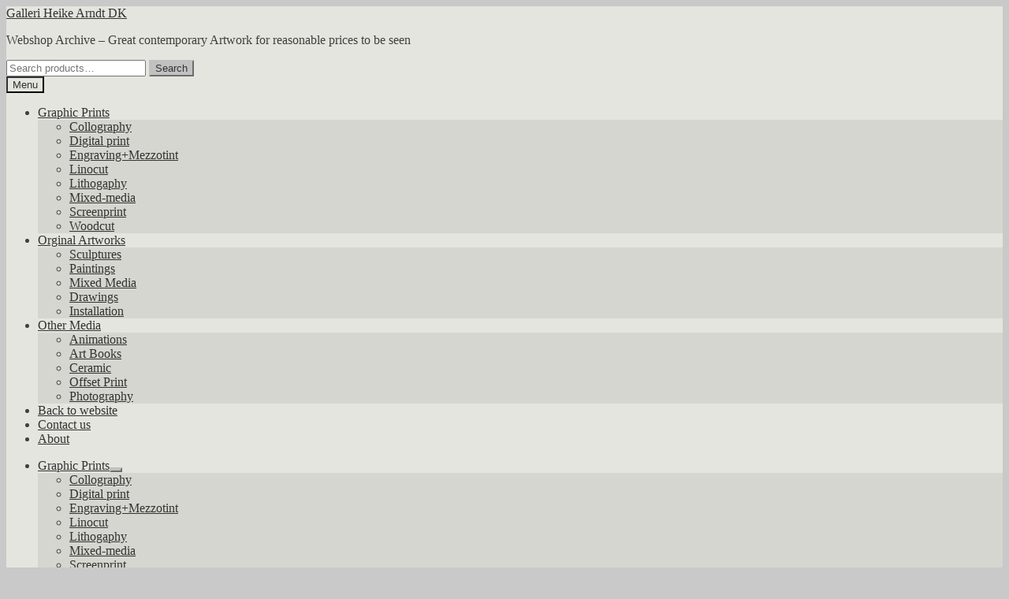

--- FILE ---
content_type: text/html; charset=UTF-8
request_url: https://webshop.heike-arndt.dk/product/heike-ruschmeyer-de-monolog-cviii/
body_size: 24303
content:
<!doctype html>
<html lang="en-US" prefix="og: https://ogp.me/ns#">
<head>
<meta charset="UTF-8">
<meta name="viewport" content="width=device-width, initial-scale=1">
<link rel="profile" href="https://gmpg.org/xfn/11">
<link rel="pingback" href="https://webshop.heike-arndt.dk/xmlrpc.php">

<script>
window.koko_analytics = {"url":"https:\/\/webshop.heike-arndt.dk\/wp-admin\/admin-ajax.php?action=koko_analytics_collect","site_url":"https:\/\/webshop.heike-arndt.dk","post_id":7659,"path":"\/product\/heike-ruschmeyer-de-monolog-cviii\/","method":"cookie","use_cookie":true};
</script>

<!-- Search Engine Optimization by Rank Math PRO - https://rankmath.com/ -->
<title>Heike Ruschmeyer (DE), &quot;Monolog CVIII&quot; SOLD - Galleri Heike Arndt DK</title>
<meta name="description" content="Title: Monolog XXXI Artist: Heike Ruschmeyer (DE) Technique: Mixed media on paper Size: 41,8x29,2 cm Year: 1988"/>
<meta name="robots" content="noindex, nofollow, max-snippet:-1, max-video-preview:-1, max-image-preview:large"/>
<link rel="canonical" href="https://webshop.heike-arndt.dk/product/heike-ruschmeyer-de-monolog-cviii/" />
<meta property="og:locale" content="en_US" />
<meta property="og:type" content="product" />
<meta property="og:title" content="Heike Ruschmeyer (DE), &quot;Monolog CVIII&quot; SOLD - Galleri Heike Arndt DK" />
<meta property="og:description" content="Title: Monolog XXXI Artist: Heike Ruschmeyer (DE) Technique: Mixed media on paper Size: 41,8x29,2 cm Year: 1988" />
<meta property="og:url" content="https://webshop.heike-arndt.dk/product/heike-ruschmeyer-de-monolog-cviii/" />
<meta property="og:site_name" content="Webshop Archive Galleri Heike Arndt DK" />
<meta property="og:updated_time" content="2024-12-14T14:58:34+00:00" />
<meta property="og:image" content="https://usercontent.one/wp/webshop.heike-arndt.dk/wp-content/uploads/2021/07/IMG_9439-733x1024.jpg?media=1767322273" />
<meta property="og:image:secure_url" content="https://usercontent.one/wp/webshop.heike-arndt.dk/wp-content/uploads/2021/07/IMG_9439-733x1024.jpg?media=1767322273" />
<meta property="og:image:width" content="733" />
<meta property="og:image:height" content="1024" />
<meta property="og:image:alt" content="Heike Ruschmeyer (DE), Monolog CVIII" />
<meta property="og:image:type" content="image/jpeg" />
<meta property="product:price:currency" content="EUR" />
<meta name="twitter:card" content="summary_large_image" />
<meta name="twitter:title" content="Heike Ruschmeyer (DE), &quot;Monolog CVIII&quot; SOLD - Galleri Heike Arndt DK" />
<meta name="twitter:description" content="Title: Monolog XXXI Artist: Heike Ruschmeyer (DE) Technique: Mixed media on paper Size: 41,8x29,2 cm Year: 1988" />
<meta name="twitter:image" content="https://usercontent.one/wp/webshop.heike-arndt.dk/wp-content/uploads/2021/07/IMG_9439-733x1024.jpg?media=1767322273" />
<meta name="twitter:label1" content="Price" />
<meta name="twitter:data1" content="0,00&nbsp;&euro;" />
<meta name="twitter:label2" content="Availability" />
<meta name="twitter:data2" content="Out of stock" />
<script type="application/ld+json" class="rank-math-schema-pro">{"@context":"https://schema.org","@graph":[{"@type":"Place","@id":"https://webshop.heike-arndt.dk/#place","geo":{"@type":"GeoCoordinates","latitude":"52.51808982499335","longitude":" 13.469130496882613"},"hasMap":"https://www.google.com/maps/search/?api=1&amp;query=52.51808982499335, 13.469130496882613","address":{"@type":"PostalAddress","streetAddress":"Voigtstra\u00dfe 12","addressRegion":"Berlin","postalCode":"10247","addressCountry":"Germany"}},{"@type":["ArtGallery","Organization"],"@id":"https://webshop.heike-arndt.dk/#organization","name":"Webshop Archive Galleri Heike Arndt DK","url":"https://webshop.heike-arndt.dk","sameAs":["https://www.facebook.com/ghaberlin"],"email":"galleriheikearndtdk@gmail.com","address":{"@type":"PostalAddress","streetAddress":"Voigtstra\u00dfe 12","addressRegion":"Berlin","postalCode":"10247","addressCountry":"Germany"},"logo":{"@type":"ImageObject","@id":"https://webshop.heike-arndt.dk/#logo","url":"https://webshop.heike-arndt.dk/wp-content/uploads/2024/10/Galleri-Heike-Arndt-dk-Berlin-instagram.png","contentUrl":"https://webshop.heike-arndt.dk/wp-content/uploads/2024/10/Galleri-Heike-Arndt-dk-Berlin-instagram.png","caption":"Webshop Archive Galleri Heike Arndt DK","inLanguage":"en-US","width":"1200","height":"1200"},"priceRange":"\u20ac30 - \u20ac 4000","openingHours":["Monday,Tuesday,Wednesday,Thursday,Friday 1 pm \u2013 7\u202fpm","Saturday 11\u202fam\u20136\u202fpm","Sunday closed"],"description":"Galleri Heike Arndt DK is a Danish gallery with locations in Kettinge (since 1989) and Berlin Friedrichshain (since 2008). Known as \"Klein aber fein\" (small but fine), the gallery offers 100m\u00b2 of contemporary art, featuring painting, sculpture, ceramics, drawing, graphics, and new media like street art. A standout feature is its graphics department, showcasing over 2,000 works by international artists. Beyond exhibitions, the gallery engages in non-profit social events like the Scandinavian Meeting Point every first wednesday of the month, fostering a unique and inclusive approach that sets it apart from traditional commercial galleries.","location":{"@id":"https://webshop.heike-arndt.dk/#place"},"image":{"@id":"https://webshop.heike-arndt.dk/#logo"},"telephone":"030 48624152"},{"@type":"WebSite","@id":"https://webshop.heike-arndt.dk/#website","url":"https://webshop.heike-arndt.dk","name":"Webshop Archive Galleri Heike Arndt DK","alternateName":"GHA","publisher":{"@id":"https://webshop.heike-arndt.dk/#organization"},"inLanguage":"en-US"},{"@type":"ImageObject","@id":"https://webshop.heike-arndt.dk/wp-content/uploads/2021/07/IMG_9439-scaled.jpg","url":"https://webshop.heike-arndt.dk/wp-content/uploads/2021/07/IMG_9439-scaled.jpg","width":"1832","height":"2560","caption":"Heike Ruschmeyer (DE), Monolog CVIII","inLanguage":"en-US"},{"@type":"BreadcrumbList","@id":"https://webshop.heike-arndt.dk/product/heike-ruschmeyer-de-monolog-cviii/#breadcrumb","itemListElement":[{"@type":"ListItem","position":"1","item":{"@id":"https://webshop.heike-arndt.dk","name":"Home"}},{"@type":"ListItem","position":"2","item":{"@id":"https://webshop.heike-arndt.dk/product-category/kunstler/","name":"Artists"}},{"@type":"ListItem","position":"3","item":{"@id":"https://webshop.heike-arndt.dk/product-category/kunstler/heike-ruschmeyerdk/","name":"Heike Ruschmeyer (DE)"}},{"@type":"ListItem","position":"4","item":{"@id":"https://webshop.heike-arndt.dk/product/heike-ruschmeyer-de-monolog-cviii/","name":"Heike Ruschmeyer (DE), &#8220;Monolog CVIII&#8221; SOLD"}}]},{"@type":"ItemPage","@id":"https://webshop.heike-arndt.dk/product/heike-ruschmeyer-de-monolog-cviii/#webpage","url":"https://webshop.heike-arndt.dk/product/heike-ruschmeyer-de-monolog-cviii/","name":"Heike Ruschmeyer (DE), &quot;Monolog CVIII&quot; SOLD - Galleri Heike Arndt DK","datePublished":"2021-07-08T13:25:30+01:00","dateModified":"2024-12-14T14:58:34+00:00","isPartOf":{"@id":"https://webshop.heike-arndt.dk/#website"},"primaryImageOfPage":{"@id":"https://webshop.heike-arndt.dk/wp-content/uploads/2021/07/IMG_9439-scaled.jpg"},"inLanguage":"en-US","breadcrumb":{"@id":"https://webshop.heike-arndt.dk/product/heike-ruschmeyer-de-monolog-cviii/#breadcrumb"}},{"@type":"Product","name":"Heike Ruschmeyer (DE), \"Monolog CVIII\" SOLD - Galleri Heike Arndt DK","description":"Title: Monolog XXXI Artist: Heike Ruschmeyer (DE) Technique: Mixed media on paper Size: 41,8x29,2 cm Year: 1988","category":"Artists &gt; Heike Ruschmeyer (DE)","mainEntityOfPage":{"@id":"https://webshop.heike-arndt.dk/product/heike-ruschmeyer-de-monolog-cviii/#webpage"},"image":[{"@type":"ImageObject","url":"https://webshop.heike-arndt.dk/wp-content/uploads/2021/07/IMG_9439-scaled.jpg","height":"2560","width":"1832"}],"@id":"https://webshop.heike-arndt.dk/product/heike-ruschmeyer-de-monolog-cviii/#richSnippet"}]}</script>
<!-- /Rank Math WordPress SEO plugin -->

<link rel='dns-prefetch' href='//www.googletagmanager.com' />
<link rel='dns-prefetch' href='//cdnjs.cloudflare.com' />
<link rel='dns-prefetch' href='//maxcdn.bootstrapcdn.com' />
<link rel='dns-prefetch' href='//fonts.googleapis.com' />
<link rel="alternate" type="application/rss+xml" title="Galleri Heike Arndt DK &raquo; Feed" href="https://webshop.heike-arndt.dk/feed/" />
<link rel="alternate" type="application/rss+xml" title="Galleri Heike Arndt DK &raquo; Comments Feed" href="https://webshop.heike-arndt.dk/comments/feed/" />
<link rel="alternate" title="oEmbed (JSON)" type="application/json+oembed" href="https://webshop.heike-arndt.dk/wp-json/oembed/1.0/embed?url=https%3A%2F%2Fwebshop.heike-arndt.dk%2Fproduct%2Fheike-ruschmeyer-de-monolog-cviii%2F" />
<link rel="alternate" title="oEmbed (XML)" type="text/xml+oembed" href="https://webshop.heike-arndt.dk/wp-json/oembed/1.0/embed?url=https%3A%2F%2Fwebshop.heike-arndt.dk%2Fproduct%2Fheike-ruschmeyer-de-monolog-cviii%2F&#038;format=xml" />
<style id='wp-img-auto-sizes-contain-inline-css'>
img:is([sizes=auto i],[sizes^="auto," i]){contain-intrinsic-size:3000px 1500px}
/*# sourceURL=wp-img-auto-sizes-contain-inline-css */
</style>
<link rel='stylesheet' id='sbi_styles-css' href='https://usercontent.one/wp/webshop.heike-arndt.dk/wp-content/plugins/instagram-feed/css/sbi-styles.min.css?ver=6.10.0&media=1767322273' media='all' />
<style id='wp-emoji-styles-inline-css'>

	img.wp-smiley, img.emoji {
		display: inline !important;
		border: none !important;
		box-shadow: none !important;
		height: 1em !important;
		width: 1em !important;
		margin: 0 0.07em !important;
		vertical-align: -0.1em !important;
		background: none !important;
		padding: 0 !important;
	}
/*# sourceURL=wp-emoji-styles-inline-css */
</style>
<link rel='stylesheet' id='wp-block-library-css' href='https://webshop.heike-arndt.dk/wp-includes/css/dist/block-library/style.min.css?ver=bcc58330ae371d9042e47b81f738486f' media='all' />
<link rel='stylesheet' id='wc-blocks-style-css' href='https://usercontent.one/wp/webshop.heike-arndt.dk/wp-content/plugins/woocommerce/assets/client/blocks/wc-blocks.css?ver=wc-10.4.3&media=1767322273' media='all' />
<style id='global-styles-inline-css'>
:root{--wp--preset--aspect-ratio--square: 1;--wp--preset--aspect-ratio--4-3: 4/3;--wp--preset--aspect-ratio--3-4: 3/4;--wp--preset--aspect-ratio--3-2: 3/2;--wp--preset--aspect-ratio--2-3: 2/3;--wp--preset--aspect-ratio--16-9: 16/9;--wp--preset--aspect-ratio--9-16: 9/16;--wp--preset--color--black: #000000;--wp--preset--color--cyan-bluish-gray: #abb8c3;--wp--preset--color--white: #ffffff;--wp--preset--color--pale-pink: #f78da7;--wp--preset--color--vivid-red: #cf2e2e;--wp--preset--color--luminous-vivid-orange: #ff6900;--wp--preset--color--luminous-vivid-amber: #fcb900;--wp--preset--color--light-green-cyan: #7bdcb5;--wp--preset--color--vivid-green-cyan: #00d084;--wp--preset--color--pale-cyan-blue: #8ed1fc;--wp--preset--color--vivid-cyan-blue: #0693e3;--wp--preset--color--vivid-purple: #9b51e0;--wp--preset--gradient--vivid-cyan-blue-to-vivid-purple: linear-gradient(135deg,rgb(6,147,227) 0%,rgb(155,81,224) 100%);--wp--preset--gradient--light-green-cyan-to-vivid-green-cyan: linear-gradient(135deg,rgb(122,220,180) 0%,rgb(0,208,130) 100%);--wp--preset--gradient--luminous-vivid-amber-to-luminous-vivid-orange: linear-gradient(135deg,rgb(252,185,0) 0%,rgb(255,105,0) 100%);--wp--preset--gradient--luminous-vivid-orange-to-vivid-red: linear-gradient(135deg,rgb(255,105,0) 0%,rgb(207,46,46) 100%);--wp--preset--gradient--very-light-gray-to-cyan-bluish-gray: linear-gradient(135deg,rgb(238,238,238) 0%,rgb(169,184,195) 100%);--wp--preset--gradient--cool-to-warm-spectrum: linear-gradient(135deg,rgb(74,234,220) 0%,rgb(151,120,209) 20%,rgb(207,42,186) 40%,rgb(238,44,130) 60%,rgb(251,105,98) 80%,rgb(254,248,76) 100%);--wp--preset--gradient--blush-light-purple: linear-gradient(135deg,rgb(255,206,236) 0%,rgb(152,150,240) 100%);--wp--preset--gradient--blush-bordeaux: linear-gradient(135deg,rgb(254,205,165) 0%,rgb(254,45,45) 50%,rgb(107,0,62) 100%);--wp--preset--gradient--luminous-dusk: linear-gradient(135deg,rgb(255,203,112) 0%,rgb(199,81,192) 50%,rgb(65,88,208) 100%);--wp--preset--gradient--pale-ocean: linear-gradient(135deg,rgb(255,245,203) 0%,rgb(182,227,212) 50%,rgb(51,167,181) 100%);--wp--preset--gradient--electric-grass: linear-gradient(135deg,rgb(202,248,128) 0%,rgb(113,206,126) 100%);--wp--preset--gradient--midnight: linear-gradient(135deg,rgb(2,3,129) 0%,rgb(40,116,252) 100%);--wp--preset--font-size--small: 14px;--wp--preset--font-size--medium: 23px;--wp--preset--font-size--large: 26px;--wp--preset--font-size--x-large: 42px;--wp--preset--font-size--normal: 16px;--wp--preset--font-size--huge: 37px;--wp--preset--spacing--20: 0.44rem;--wp--preset--spacing--30: 0.67rem;--wp--preset--spacing--40: 1rem;--wp--preset--spacing--50: 1.5rem;--wp--preset--spacing--60: 2.25rem;--wp--preset--spacing--70: 3.38rem;--wp--preset--spacing--80: 5.06rem;--wp--preset--shadow--natural: 6px 6px 9px rgba(0, 0, 0, 0.2);--wp--preset--shadow--deep: 12px 12px 50px rgba(0, 0, 0, 0.4);--wp--preset--shadow--sharp: 6px 6px 0px rgba(0, 0, 0, 0.2);--wp--preset--shadow--outlined: 6px 6px 0px -3px rgb(255, 255, 255), 6px 6px rgb(0, 0, 0);--wp--preset--shadow--crisp: 6px 6px 0px rgb(0, 0, 0);}:root :where(.is-layout-flow) > :first-child{margin-block-start: 0;}:root :where(.is-layout-flow) > :last-child{margin-block-end: 0;}:root :where(.is-layout-flow) > *{margin-block-start: 24px;margin-block-end: 0;}:root :where(.is-layout-constrained) > :first-child{margin-block-start: 0;}:root :where(.is-layout-constrained) > :last-child{margin-block-end: 0;}:root :where(.is-layout-constrained) > *{margin-block-start: 24px;margin-block-end: 0;}:root :where(.is-layout-flex){gap: 24px;}:root :where(.is-layout-grid){gap: 24px;}body .is-layout-flex{display: flex;}.is-layout-flex{flex-wrap: wrap;align-items: center;}.is-layout-flex > :is(*, div){margin: 0;}body .is-layout-grid{display: grid;}.is-layout-grid > :is(*, div){margin: 0;}.has-black-color{color: var(--wp--preset--color--black) !important;}.has-cyan-bluish-gray-color{color: var(--wp--preset--color--cyan-bluish-gray) !important;}.has-white-color{color: var(--wp--preset--color--white) !important;}.has-pale-pink-color{color: var(--wp--preset--color--pale-pink) !important;}.has-vivid-red-color{color: var(--wp--preset--color--vivid-red) !important;}.has-luminous-vivid-orange-color{color: var(--wp--preset--color--luminous-vivid-orange) !important;}.has-luminous-vivid-amber-color{color: var(--wp--preset--color--luminous-vivid-amber) !important;}.has-light-green-cyan-color{color: var(--wp--preset--color--light-green-cyan) !important;}.has-vivid-green-cyan-color{color: var(--wp--preset--color--vivid-green-cyan) !important;}.has-pale-cyan-blue-color{color: var(--wp--preset--color--pale-cyan-blue) !important;}.has-vivid-cyan-blue-color{color: var(--wp--preset--color--vivid-cyan-blue) !important;}.has-vivid-purple-color{color: var(--wp--preset--color--vivid-purple) !important;}.has-black-background-color{background-color: var(--wp--preset--color--black) !important;}.has-cyan-bluish-gray-background-color{background-color: var(--wp--preset--color--cyan-bluish-gray) !important;}.has-white-background-color{background-color: var(--wp--preset--color--white) !important;}.has-pale-pink-background-color{background-color: var(--wp--preset--color--pale-pink) !important;}.has-vivid-red-background-color{background-color: var(--wp--preset--color--vivid-red) !important;}.has-luminous-vivid-orange-background-color{background-color: var(--wp--preset--color--luminous-vivid-orange) !important;}.has-luminous-vivid-amber-background-color{background-color: var(--wp--preset--color--luminous-vivid-amber) !important;}.has-light-green-cyan-background-color{background-color: var(--wp--preset--color--light-green-cyan) !important;}.has-vivid-green-cyan-background-color{background-color: var(--wp--preset--color--vivid-green-cyan) !important;}.has-pale-cyan-blue-background-color{background-color: var(--wp--preset--color--pale-cyan-blue) !important;}.has-vivid-cyan-blue-background-color{background-color: var(--wp--preset--color--vivid-cyan-blue) !important;}.has-vivid-purple-background-color{background-color: var(--wp--preset--color--vivid-purple) !important;}.has-black-border-color{border-color: var(--wp--preset--color--black) !important;}.has-cyan-bluish-gray-border-color{border-color: var(--wp--preset--color--cyan-bluish-gray) !important;}.has-white-border-color{border-color: var(--wp--preset--color--white) !important;}.has-pale-pink-border-color{border-color: var(--wp--preset--color--pale-pink) !important;}.has-vivid-red-border-color{border-color: var(--wp--preset--color--vivid-red) !important;}.has-luminous-vivid-orange-border-color{border-color: var(--wp--preset--color--luminous-vivid-orange) !important;}.has-luminous-vivid-amber-border-color{border-color: var(--wp--preset--color--luminous-vivid-amber) !important;}.has-light-green-cyan-border-color{border-color: var(--wp--preset--color--light-green-cyan) !important;}.has-vivid-green-cyan-border-color{border-color: var(--wp--preset--color--vivid-green-cyan) !important;}.has-pale-cyan-blue-border-color{border-color: var(--wp--preset--color--pale-cyan-blue) !important;}.has-vivid-cyan-blue-border-color{border-color: var(--wp--preset--color--vivid-cyan-blue) !important;}.has-vivid-purple-border-color{border-color: var(--wp--preset--color--vivid-purple) !important;}.has-vivid-cyan-blue-to-vivid-purple-gradient-background{background: var(--wp--preset--gradient--vivid-cyan-blue-to-vivid-purple) !important;}.has-light-green-cyan-to-vivid-green-cyan-gradient-background{background: var(--wp--preset--gradient--light-green-cyan-to-vivid-green-cyan) !important;}.has-luminous-vivid-amber-to-luminous-vivid-orange-gradient-background{background: var(--wp--preset--gradient--luminous-vivid-amber-to-luminous-vivid-orange) !important;}.has-luminous-vivid-orange-to-vivid-red-gradient-background{background: var(--wp--preset--gradient--luminous-vivid-orange-to-vivid-red) !important;}.has-very-light-gray-to-cyan-bluish-gray-gradient-background{background: var(--wp--preset--gradient--very-light-gray-to-cyan-bluish-gray) !important;}.has-cool-to-warm-spectrum-gradient-background{background: var(--wp--preset--gradient--cool-to-warm-spectrum) !important;}.has-blush-light-purple-gradient-background{background: var(--wp--preset--gradient--blush-light-purple) !important;}.has-blush-bordeaux-gradient-background{background: var(--wp--preset--gradient--blush-bordeaux) !important;}.has-luminous-dusk-gradient-background{background: var(--wp--preset--gradient--luminous-dusk) !important;}.has-pale-ocean-gradient-background{background: var(--wp--preset--gradient--pale-ocean) !important;}.has-electric-grass-gradient-background{background: var(--wp--preset--gradient--electric-grass) !important;}.has-midnight-gradient-background{background: var(--wp--preset--gradient--midnight) !important;}.has-small-font-size{font-size: var(--wp--preset--font-size--small) !important;}.has-medium-font-size{font-size: var(--wp--preset--font-size--medium) !important;}.has-large-font-size{font-size: var(--wp--preset--font-size--large) !important;}.has-x-large-font-size{font-size: var(--wp--preset--font-size--x-large) !important;}
/*# sourceURL=global-styles-inline-css */
</style>

<style id='classic-theme-styles-inline-css'>
/*! This file is auto-generated */
.wp-block-button__link{color:#fff;background-color:#32373c;border-radius:9999px;box-shadow:none;text-decoration:none;padding:calc(.667em + 2px) calc(1.333em + 2px);font-size:1.125em}.wp-block-file__button{background:#32373c;color:#fff;text-decoration:none}
/*# sourceURL=/wp-includes/css/classic-themes.min.css */
</style>
<link rel='stylesheet' id='storefront-gutenberg-blocks-css' href='https://usercontent.one/wp/webshop.heike-arndt.dk/wp-content/themes/storefront/assets/css/base/gutenberg-blocks.css?ver=4.6.2&media=1767322273' media='all' />
<style id='storefront-gutenberg-blocks-inline-css'>

				.wp-block-button__link:not(.has-text-color) {
					color: #333333;
				}

				.wp-block-button__link:not(.has-text-color):hover,
				.wp-block-button__link:not(.has-text-color):focus,
				.wp-block-button__link:not(.has-text-color):active {
					color: #333333;
				}

				.wp-block-button__link:not(.has-background) {
					background-color: #c1c1c1;
				}

				.wp-block-button__link:not(.has-background):hover,
				.wp-block-button__link:not(.has-background):focus,
				.wp-block-button__link:not(.has-background):active {
					border-color: #a8a8a8;
					background-color: #a8a8a8;
				}

				.wc-block-grid__products .wc-block-grid__product .wp-block-button__link {
					background-color: #c1c1c1;
					border-color: #c1c1c1;
					color: #333333;
				}

				.wp-block-quote footer,
				.wp-block-quote cite,
				.wp-block-quote__citation {
					color: #545454;
				}

				.wp-block-pullquote cite,
				.wp-block-pullquote footer,
				.wp-block-pullquote__citation {
					color: #545454;
				}

				.wp-block-image figcaption {
					color: #545454;
				}

				.wp-block-separator.is-style-dots::before {
					color: #333333;
				}

				.wp-block-file a.wp-block-file__button {
					color: #333333;
					background-color: #c1c1c1;
					border-color: #c1c1c1;
				}

				.wp-block-file a.wp-block-file__button:hover,
				.wp-block-file a.wp-block-file__button:focus,
				.wp-block-file a.wp-block-file__button:active {
					color: #333333;
					background-color: #a8a8a8;
				}

				.wp-block-code,
				.wp-block-preformatted pre {
					color: #545454;
				}

				.wp-block-table:not( .has-background ):not( .is-style-stripes ) tbody tr:nth-child(2n) td {
					background-color: #c7c7c7;
				}

				.wp-block-cover .wp-block-cover__inner-container h1:not(.has-text-color),
				.wp-block-cover .wp-block-cover__inner-container h2:not(.has-text-color),
				.wp-block-cover .wp-block-cover__inner-container h3:not(.has-text-color),
				.wp-block-cover .wp-block-cover__inner-container h4:not(.has-text-color),
				.wp-block-cover .wp-block-cover__inner-container h5:not(.has-text-color),
				.wp-block-cover .wp-block-cover__inner-container h6:not(.has-text-color) {
					color: #000000;
				}

				div.wc-block-components-price-slider__range-input-progress,
				.rtl .wc-block-components-price-slider__range-input-progress {
					--range-color: #7f54b3;
				}

				/* Target only IE11 */
				@media all and (-ms-high-contrast: none), (-ms-high-contrast: active) {
					.wc-block-components-price-slider__range-input-progress {
						background: #7f54b3;
					}
				}

				.wc-block-components-button:not(.is-link) {
					background-color: #333333;
					color: #ffffff;
				}

				.wc-block-components-button:not(.is-link):hover,
				.wc-block-components-button:not(.is-link):focus,
				.wc-block-components-button:not(.is-link):active {
					background-color: #1a1a1a;
					color: #ffffff;
				}

				.wc-block-components-button:not(.is-link):disabled {
					background-color: #333333;
					color: #ffffff;
				}

				.wc-block-cart__submit-container {
					background-color: #c9c9c9;
				}

				.wc-block-cart__submit-container::before {
					color: rgba(166,166,166,0.5);
				}

				.wc-block-components-order-summary-item__quantity {
					background-color: #c9c9c9;
					border-color: #545454;
					box-shadow: 0 0 0 2px #c9c9c9;
					color: #545454;
				}
			
/*# sourceURL=storefront-gutenberg-blocks-inline-css */
</style>
<link rel='stylesheet' id='cpsh-shortcodes-css' href='https://usercontent.one/wp/webshop.heike-arndt.dk/wp-content/plugins/column-shortcodes//assets/css/shortcodes.css?ver=1.0.1&media=1767322273' media='all' />
<link rel='stylesheet' id='photoswipe-css' href='https://usercontent.one/wp/webshop.heike-arndt.dk/wp-content/plugins/woocommerce/assets/css/photoswipe/photoswipe.min.css?ver=10.4.3&media=1767322273' media='all' />
<link rel='stylesheet' id='photoswipe-default-skin-css' href='https://usercontent.one/wp/webshop.heike-arndt.dk/wp-content/plugins/woocommerce/assets/css/photoswipe/default-skin/default-skin.min.css?ver=10.4.3&media=1767322273' media='all' />
<style id='woocommerce-inline-inline-css'>
.woocommerce form .form-row .required { visibility: visible; }
/*# sourceURL=woocommerce-inline-inline-css */
</style>
<link rel='stylesheet' id='cff-css' href='https://usercontent.one/wp/webshop.heike-arndt.dk/wp-content/plugins/custom-facebook-feed/assets/css/cff-style.min.css?ver=4.3.4&media=1767322273' media='all' />
<link rel='stylesheet' id='sb-font-awesome-css' href='https://maxcdn.bootstrapcdn.com/font-awesome/4.7.0/css/font-awesome.min.css?ver=bcc58330ae371d9042e47b81f738486f' media='all' />
<link rel='stylesheet' id='photoswipe-css-css' href='https://cdnjs.cloudflare.com/ajax/libs/photoswipe/5.3.6/photoswipe.min.css?ver=5.3.6' media='all' />
<link rel='stylesheet' id='slick-css' href='https://usercontent.one/wp/webshop.heike-arndt.dk/wp-content/plugins/woo-smart-quick-view/assets/libs/slick/slick.css?media=1767322273?ver=bcc58330ae371d9042e47b81f738486f' media='all' />
<link rel='stylesheet' id='perfect-scrollbar-css' href='https://usercontent.one/wp/webshop.heike-arndt.dk/wp-content/plugins/woo-smart-quick-view/assets/libs/perfect-scrollbar/css/perfect-scrollbar.min.css?media=1767322273?ver=bcc58330ae371d9042e47b81f738486f' media='all' />
<link rel='stylesheet' id='perfect-scrollbar-wpc-css' href='https://usercontent.one/wp/webshop.heike-arndt.dk/wp-content/plugins/woo-smart-quick-view/assets/libs/perfect-scrollbar/css/custom-theme.css?media=1767322273?ver=bcc58330ae371d9042e47b81f738486f' media='all' />
<link rel='stylesheet' id='magnific-popup-css' href='https://usercontent.one/wp/webshop.heike-arndt.dk/wp-content/plugins/woo-smart-quick-view/assets/libs/magnific-popup/magnific-popup.css?media=1767322273?ver=bcc58330ae371d9042e47b81f738486f' media='all' />
<link rel='stylesheet' id='woosq-feather-css' href='https://usercontent.one/wp/webshop.heike-arndt.dk/wp-content/plugins/woo-smart-quick-view/assets/libs/feather/feather.css?media=1767322273?ver=bcc58330ae371d9042e47b81f738486f' media='all' />
<link rel='stylesheet' id='woosq-icons-css' href='https://usercontent.one/wp/webshop.heike-arndt.dk/wp-content/plugins/woo-smart-quick-view/assets/css/icons.css?ver=4.2.8&media=1767322273' media='all' />
<link rel='stylesheet' id='woosq-frontend-css' href='https://usercontent.one/wp/webshop.heike-arndt.dk/wp-content/plugins/woo-smart-quick-view/assets/css/frontend.css?ver=4.2.8&media=1767322273' media='all' />
<link rel='stylesheet' id='storefront-style-css' href='https://usercontent.one/wp/webshop.heike-arndt.dk/wp-content/themes/storefront/style.css?ver=4.6.2&media=1767322273' media='all' />
<style id='storefront-style-inline-css'>

			.main-navigation ul li a,
			.site-title a,
			ul.menu li a,
			.site-branding h1 a,
			button.menu-toggle,
			button.menu-toggle:hover,
			.handheld-navigation .dropdown-toggle {
				color: #333333;
			}

			button.menu-toggle,
			button.menu-toggle:hover {
				border-color: #333333;
			}

			.main-navigation ul li a:hover,
			.main-navigation ul li:hover > a,
			.site-title a:hover,
			.site-header ul.menu li.current-menu-item > a {
				color: #747474;
			}

			table:not( .has-background ) th {
				background-color: #c2c2c2;
			}

			table:not( .has-background ) tbody td {
				background-color: #c7c7c7;
			}

			table:not( .has-background ) tbody tr:nth-child(2n) td,
			fieldset,
			fieldset legend {
				background-color: #c5c5c5;
			}

			.site-header,
			.secondary-navigation ul ul,
			.main-navigation ul.menu > li.menu-item-has-children:after,
			.secondary-navigation ul.menu ul,
			.storefront-handheld-footer-bar,
			.storefront-handheld-footer-bar ul li > a,
			.storefront-handheld-footer-bar ul li.search .site-search,
			button.menu-toggle,
			button.menu-toggle:hover {
				background-color: #e4e5de;
			}

			p.site-description,
			.site-header,
			.storefront-handheld-footer-bar {
				color: #404040;
			}

			button.menu-toggle:after,
			button.menu-toggle:before,
			button.menu-toggle span:before {
				background-color: #333333;
			}

			h1, h2, h3, h4, h5, h6, .wc-block-grid__product-title {
				color: #333333;
			}

			.widget h1 {
				border-bottom-color: #333333;
			}

			body,
			.secondary-navigation a {
				color: #545454;
			}

			.widget-area .widget a,
			.hentry .entry-header .posted-on a,
			.hentry .entry-header .post-author a,
			.hentry .entry-header .post-comments a,
			.hentry .entry-header .byline a {
				color: #595959;
			}

			a {
				color: #7f54b3;
			}

			a:focus,
			button:focus,
			.button.alt:focus,
			input:focus,
			textarea:focus,
			input[type="button"]:focus,
			input[type="reset"]:focus,
			input[type="submit"]:focus,
			input[type="email"]:focus,
			input[type="tel"]:focus,
			input[type="url"]:focus,
			input[type="password"]:focus,
			input[type="search"]:focus {
				outline-color: #7f54b3;
			}

			button, input[type="button"], input[type="reset"], input[type="submit"], .button, .widget a.button {
				background-color: #c1c1c1;
				border-color: #c1c1c1;
				color: #333333;
			}

			button:hover, input[type="button"]:hover, input[type="reset"]:hover, input[type="submit"]:hover, .button:hover, .widget a.button:hover {
				background-color: #a8a8a8;
				border-color: #a8a8a8;
				color: #333333;
			}

			button.alt, input[type="button"].alt, input[type="reset"].alt, input[type="submit"].alt, .button.alt, .widget-area .widget a.button.alt {
				background-color: #333333;
				border-color: #333333;
				color: #ffffff;
			}

			button.alt:hover, input[type="button"].alt:hover, input[type="reset"].alt:hover, input[type="submit"].alt:hover, .button.alt:hover, .widget-area .widget a.button.alt:hover {
				background-color: #1a1a1a;
				border-color: #1a1a1a;
				color: #ffffff;
			}

			.pagination .page-numbers li .page-numbers.current {
				background-color: #b0b0b0;
				color: #4a4a4a;
			}

			#comments .comment-list .comment-content .comment-text {
				background-color: #c2c2c2;
			}

			.site-footer {
				background-color: #b6b7a3;
				color: #6d6d6d;
			}

			.site-footer a:not(.button):not(.components-button) {
				color: #333333;
			}

			.site-footer .storefront-handheld-footer-bar a:not(.button):not(.components-button) {
				color: #333333;
			}

			.site-footer h1, .site-footer h2, .site-footer h3, .site-footer h4, .site-footer h5, .site-footer h6, .site-footer .widget .widget-title, .site-footer .widget .widgettitle {
				color: #333333;
			}

			.page-template-template-homepage.has-post-thumbnail .type-page.has-post-thumbnail .entry-title {
				color: #000000;
			}

			.page-template-template-homepage.has-post-thumbnail .type-page.has-post-thumbnail .entry-content {
				color: #000000;
			}

			@media screen and ( min-width: 768px ) {
				.secondary-navigation ul.menu a:hover {
					color: #595959;
				}

				.secondary-navigation ul.menu a {
					color: #404040;
				}

				.main-navigation ul.menu ul.sub-menu,
				.main-navigation ul.nav-menu ul.children {
					background-color: #d5d6cf;
				}

				.site-header {
					border-bottom-color: #d5d6cf;
				}
			}
/*# sourceURL=storefront-style-inline-css */
</style>
<link rel='stylesheet' id='storefront-icons-css' href='https://usercontent.one/wp/webshop.heike-arndt.dk/wp-content/themes/storefront/assets/css/base/icons.css?ver=4.6.2&media=1767322273' media='all' />
<link rel='stylesheet' id='storefront-fonts-css' href='https://fonts.googleapis.com/css?family=Source+Sans+Pro%3A400%2C300%2C300italic%2C400italic%2C600%2C700%2C900&#038;subset=latin%2Clatin-ext&#038;ver=4.6.2' media='all' />
<link rel='stylesheet' id='storefront-woocommerce-style-css' href='https://usercontent.one/wp/webshop.heike-arndt.dk/wp-content/themes/storefront/assets/css/woocommerce/woocommerce.css?ver=4.6.2&media=1767322273' media='all' />
<style id='storefront-woocommerce-style-inline-css'>
@font-face {
				font-family: star;
				src: url(https://usercontent.one/wp/webshop.heike-arndt.dk/wp-content/plugins/woocommerce/assets/fonts/star.eot?media=1767322273);
				src:
					url(https://usercontent.one/wp/webshop.heike-arndt.dk/wp-content/plugins/woocommerce/assets/fonts/star.eot?media=1767322273?#iefix) format("embedded-opentype"),
					url(https://usercontent.one/wp/webshop.heike-arndt.dk/wp-content/plugins/woocommerce/assets/fonts/star.woff?media=1767322273) format("woff"),
					url(https://usercontent.one/wp/webshop.heike-arndt.dk/wp-content/plugins/woocommerce/assets/fonts/star.ttf?media=1767322273) format("truetype"),
					url(https://usercontent.one/wp/webshop.heike-arndt.dk/wp-content/plugins/woocommerce/assets/fonts/star.svg?media=1767322273#star) format("svg");
				font-weight: 400;
				font-style: normal;
			}
			@font-face {
				font-family: WooCommerce;
				src: url(https://usercontent.one/wp/webshop.heike-arndt.dk/wp-content/plugins/woocommerce/assets/fonts/WooCommerce.eot?media=1767322273);
				src:
					url(https://usercontent.one/wp/webshop.heike-arndt.dk/wp-content/plugins/woocommerce/assets/fonts/WooCommerce.eot?media=1767322273?#iefix) format("embedded-opentype"),
					url(https://usercontent.one/wp/webshop.heike-arndt.dk/wp-content/plugins/woocommerce/assets/fonts/WooCommerce.woff?media=1767322273) format("woff"),
					url(https://usercontent.one/wp/webshop.heike-arndt.dk/wp-content/plugins/woocommerce/assets/fonts/WooCommerce.ttf?media=1767322273) format("truetype"),
					url(https://usercontent.one/wp/webshop.heike-arndt.dk/wp-content/plugins/woocommerce/assets/fonts/WooCommerce.svg?media=1767322273#WooCommerce) format("svg");
				font-weight: 400;
				font-style: normal;
			}

			a.cart-contents,
			.site-header-cart .widget_shopping_cart a {
				color: #333333;
			}

			a.cart-contents:hover,
			.site-header-cart .widget_shopping_cart a:hover,
			.site-header-cart:hover > li > a {
				color: #747474;
			}

			table.cart td.product-remove,
			table.cart td.actions {
				border-top-color: #c9c9c9;
			}

			.storefront-handheld-footer-bar ul li.cart .count {
				background-color: #333333;
				color: #e4e5de;
				border-color: #e4e5de;
			}

			.woocommerce-tabs ul.tabs li.active a,
			ul.products li.product .price,
			.onsale,
			.wc-block-grid__product-onsale,
			.widget_search form:before,
			.widget_product_search form:before {
				color: #545454;
			}

			.woocommerce-breadcrumb a,
			a.woocommerce-review-link,
			.product_meta a {
				color: #595959;
			}

			.wc-block-grid__product-onsale,
			.onsale {
				border-color: #545454;
			}

			.star-rating span:before,
			.quantity .plus, .quantity .minus,
			p.stars a:hover:after,
			p.stars a:after,
			.star-rating span:before,
			#payment .payment_methods li input[type=radio]:first-child:checked+label:before {
				color: #7f54b3;
			}

			.widget_price_filter .ui-slider .ui-slider-range,
			.widget_price_filter .ui-slider .ui-slider-handle {
				background-color: #7f54b3;
			}

			.order_details {
				background-color: #c2c2c2;
			}

			.order_details > li {
				border-bottom: 1px dotted #adadad;
			}

			.order_details:before,
			.order_details:after {
				background: -webkit-linear-gradient(transparent 0,transparent 0),-webkit-linear-gradient(135deg,#c2c2c2 33.33%,transparent 33.33%),-webkit-linear-gradient(45deg,#c2c2c2 33.33%,transparent 33.33%)
			}

			#order_review {
				background-color: #c9c9c9;
			}

			#payment .payment_methods > li .payment_box,
			#payment .place-order {
				background-color: #c4c4c4;
			}

			#payment .payment_methods > li:not(.woocommerce-notice) {
				background-color: #bfbfbf;
			}

			#payment .payment_methods > li:not(.woocommerce-notice):hover {
				background-color: #bababa;
			}

			.woocommerce-pagination .page-numbers li .page-numbers.current {
				background-color: #b0b0b0;
				color: #4a4a4a;
			}

			.wc-block-grid__product-onsale,
			.onsale,
			.woocommerce-pagination .page-numbers li .page-numbers:not(.current) {
				color: #545454;
			}

			p.stars a:before,
			p.stars a:hover~a:before,
			p.stars.selected a.active~a:before {
				color: #545454;
			}

			p.stars.selected a.active:before,
			p.stars:hover a:before,
			p.stars.selected a:not(.active):before,
			p.stars.selected a.active:before {
				color: #7f54b3;
			}

			.single-product div.product .woocommerce-product-gallery .woocommerce-product-gallery__trigger {
				background-color: #c1c1c1;
				color: #333333;
			}

			.single-product div.product .woocommerce-product-gallery .woocommerce-product-gallery__trigger:hover {
				background-color: #a8a8a8;
				border-color: #a8a8a8;
				color: #333333;
			}

			.button.added_to_cart:focus,
			.button.wc-forward:focus {
				outline-color: #7f54b3;
			}

			.added_to_cart,
			.site-header-cart .widget_shopping_cart a.button,
			.wc-block-grid__products .wc-block-grid__product .wp-block-button__link {
				background-color: #c1c1c1;
				border-color: #c1c1c1;
				color: #333333;
			}

			.added_to_cart:hover,
			.site-header-cart .widget_shopping_cart a.button:hover,
			.wc-block-grid__products .wc-block-grid__product .wp-block-button__link:hover {
				background-color: #a8a8a8;
				border-color: #a8a8a8;
				color: #333333;
			}

			.added_to_cart.alt, .added_to_cart, .widget a.button.checkout {
				background-color: #333333;
				border-color: #333333;
				color: #ffffff;
			}

			.added_to_cart.alt:hover, .added_to_cart:hover, .widget a.button.checkout:hover {
				background-color: #1a1a1a;
				border-color: #1a1a1a;
				color: #ffffff;
			}

			.button.loading {
				color: #c1c1c1;
			}

			.button.loading:hover {
				background-color: #c1c1c1;
			}

			.button.loading:after {
				color: #333333;
			}

			@media screen and ( min-width: 768px ) {
				.site-header-cart .widget_shopping_cart,
				.site-header .product_list_widget li .quantity {
					color: #404040;
				}

				.site-header-cart .widget_shopping_cart .buttons,
				.site-header-cart .widget_shopping_cart .total {
					background-color: #dadbd4;
				}

				.site-header-cart .widget_shopping_cart {
					background-color: #d5d6cf;
				}
			}
				.storefront-product-pagination a {
					color: #545454;
					background-color: #c9c9c9;
				}
				.storefront-sticky-add-to-cart {
					color: #545454;
					background-color: #c9c9c9;
				}

				.storefront-sticky-add-to-cart a:not(.button) {
					color: #333333;
				}
/*# sourceURL=storefront-woocommerce-style-inline-css */
</style>
<link rel='stylesheet' id='simple-text-rotator-css' href='https://usercontent.one/wp/webshop.heike-arndt.dk/wp-content/plugins/wpc-smart-messages/assets/libs/simple-text-rotator/simpletextrotator.css?media=1767322273?ver=bcc58330ae371d9042e47b81f738486f' media='all' />
<link rel='stylesheet' id='wpcsm-frontend-css' href='https://usercontent.one/wp/webshop.heike-arndt.dk/wp-content/plugins/wpc-smart-messages/assets/css/frontend.css?media=1767322273?ver=bcc58330ae371d9042e47b81f738486f' media='all' />
<link rel='stylesheet' id='storefront-woocommerce-brands-style-css' href='https://usercontent.one/wp/webshop.heike-arndt.dk/wp-content/themes/storefront/assets/css/woocommerce/extensions/brands.css?ver=4.6.2&media=1767322273' media='all' />
<script type="text/template" id="tmpl-variation-template">
	<div class="woocommerce-variation-description">{{{ data.variation.variation_description }}}</div>
	<div class="woocommerce-variation-price">{{{ data.variation.price_html }}}</div>
	<div class="woocommerce-variation-availability">{{{ data.variation.availability_html }}}</div>
</script>
<script type="text/template" id="tmpl-unavailable-variation-template">
	<p role="alert">Sorry, this product is unavailable. Please choose a different combination.</p>
</script>
<!--n2css--><!--n2js--><script id="woocommerce-google-analytics-integration-gtag-js-after">
/* Google Analytics for WooCommerce (gtag.js) */
					window.dataLayer = window.dataLayer || [];
					function gtag(){dataLayer.push(arguments);}
					// Set up default consent state.
					for ( const mode of [{"analytics_storage":"denied","ad_storage":"denied","ad_user_data":"denied","ad_personalization":"denied","region":["AT","BE","BG","HR","CY","CZ","DK","EE","FI","FR","DE","GR","HU","IS","IE","IT","LV","LI","LT","LU","MT","NL","NO","PL","PT","RO","SK","SI","ES","SE","GB","CH"]}] || [] ) {
						gtag( "consent", "default", { "wait_for_update": 500, ...mode } );
					}
					gtag("js", new Date());
					gtag("set", "developer_id.dOGY3NW", true);
					gtag("config", "G-ZRTJX0H418", {"track_404":true,"allow_google_signals":true,"logged_in":false,"linker":{"domains":[],"allow_incoming":false},"custom_map":{"dimension1":"logged_in"}});
//# sourceURL=woocommerce-google-analytics-integration-gtag-js-after
</script>
<script async src="https://usercontent.one/wp/webshop.heike-arndt.dk/wp-content/plugins/burst-statistics/assets/js/timeme/timeme.min.js?media=1767322273?ver=1769333946" id="burst-timeme-js"></script>
<script async src="https://usercontent.one/wp/webshop.heike-arndt.dk/wp-content/uploads/burst/js/burst.min.js?media=1767322273?ver=1770057097" id="burst-js"></script>
<script src="https://webshop.heike-arndt.dk/wp-includes/js/jquery/jquery.min.js?ver=3.7.1" id="jquery-core-js"></script>
<script src="https://webshop.heike-arndt.dk/wp-includes/js/jquery/jquery-migrate.min.js?ver=3.4.1" id="jquery-migrate-js"></script>
<script src="https://usercontent.one/wp/webshop.heike-arndt.dk/wp-content/plugins/woocommerce/assets/js/zoom/jquery.zoom.min.js?ver=1.7.21-wc.10.4.3&media=1767322273" id="wc-zoom-js" defer data-wp-strategy="defer"></script>
<script src="https://usercontent.one/wp/webshop.heike-arndt.dk/wp-content/plugins/woocommerce/assets/js/flexslider/jquery.flexslider.min.js?ver=2.7.2-wc.10.4.3&media=1767322273" id="wc-flexslider-js" defer data-wp-strategy="defer"></script>
<script src="https://usercontent.one/wp/webshop.heike-arndt.dk/wp-content/plugins/woocommerce/assets/js/photoswipe/photoswipe.min.js?ver=4.1.1-wc.10.4.3&media=1767322273" id="wc-photoswipe-js" data-wp-strategy="defer"></script>
<script src="https://usercontent.one/wp/webshop.heike-arndt.dk/wp-content/plugins/woocommerce/assets/js/photoswipe/photoswipe-ui-default.min.js?ver=4.1.1-wc.10.4.3&media=1767322273" id="wc-photoswipe-ui-default-js" defer data-wp-strategy="defer"></script>
<script id="wc-single-product-js-extra">
var wc_single_product_params = {"i18n_required_rating_text":"Please select a rating","i18n_rating_options":["1 of 5 stars","2 of 5 stars","3 of 5 stars","4 of 5 stars","5 of 5 stars"],"i18n_product_gallery_trigger_text":"View full-screen image gallery","review_rating_required":"yes","flexslider":{"rtl":false,"animation":"slide","smoothHeight":true,"directionNav":false,"controlNav":"thumbnails","slideshow":false,"animationSpeed":500,"animationLoop":false,"allowOneSlide":false},"zoom_enabled":"1","zoom_options":[],"photoswipe_enabled":"1","photoswipe_options":{"shareEl":false,"closeOnScroll":false,"history":false,"hideAnimationDuration":0,"showAnimationDuration":0},"flexslider_enabled":"1"};
//# sourceURL=wc-single-product-js-extra
</script>
<script src="https://usercontent.one/wp/webshop.heike-arndt.dk/wp-content/plugins/woocommerce/assets/js/frontend/single-product.min.js?ver=10.4.3&media=1767322273" id="wc-single-product-js" defer data-wp-strategy="defer"></script>
<script src="https://usercontent.one/wp/webshop.heike-arndt.dk/wp-content/plugins/woocommerce/assets/js/jquery-blockui/jquery.blockUI.min.js?ver=2.7.0-wc.10.4.3&media=1767322273" id="wc-jquery-blockui-js" data-wp-strategy="defer"></script>
<script src="https://usercontent.one/wp/webshop.heike-arndt.dk/wp-content/plugins/woocommerce/assets/js/js-cookie/js.cookie.min.js?ver=2.1.4-wc.10.4.3&media=1767322273" id="wc-js-cookie-js" defer data-wp-strategy="defer"></script>
<script id="woocommerce-js-extra">
var woocommerce_params = {"ajax_url":"/wp-admin/admin-ajax.php","wc_ajax_url":"/?wc-ajax=%%endpoint%%","i18n_password_show":"Show password","i18n_password_hide":"Hide password"};
//# sourceURL=woocommerce-js-extra
</script>
<script src="https://usercontent.one/wp/webshop.heike-arndt.dk/wp-content/plugins/woocommerce/assets/js/frontend/woocommerce.min.js?ver=10.4.3&media=1767322273" id="woocommerce-js" defer data-wp-strategy="defer"></script>
<script src="https://webshop.heike-arndt.dk/wp-includes/js/underscore.min.js?ver=1.13.7" id="underscore-js"></script>
<script id="wp-util-js-extra">
var _wpUtilSettings = {"ajax":{"url":"/wp-admin/admin-ajax.php"}};
//# sourceURL=wp-util-js-extra
</script>
<script src="https://webshop.heike-arndt.dk/wp-includes/js/wp-util.min.js?ver=bcc58330ae371d9042e47b81f738486f" id="wp-util-js"></script>
<script id="wc-cart-fragments-js-extra">
var wc_cart_fragments_params = {"ajax_url":"/wp-admin/admin-ajax.php","wc_ajax_url":"/?wc-ajax=%%endpoint%%","cart_hash_key":"wc_cart_hash_d27c8e093c23ccfa7fac941cf2b7ac34","fragment_name":"wc_fragments_d27c8e093c23ccfa7fac941cf2b7ac34","request_timeout":"5000"};
//# sourceURL=wc-cart-fragments-js-extra
</script>
<script src="https://usercontent.one/wp/webshop.heike-arndt.dk/wp-content/plugins/woocommerce/assets/js/frontend/cart-fragments.min.js?ver=10.4.3&media=1767322273" id="wc-cart-fragments-js" defer data-wp-strategy="defer"></script>
<link rel="https://api.w.org/" href="https://webshop.heike-arndt.dk/wp-json/" /><link rel="alternate" title="JSON" type="application/json" href="https://webshop.heike-arndt.dk/wp-json/wp/v2/product/7659" /><link rel="EditURI" type="application/rsd+xml" title="RSD" href="https://webshop.heike-arndt.dk/xmlrpc.php?rsd" />
<style>[class*=" icon-oc-"],[class^=icon-oc-]{speak:none;font-style:normal;font-weight:400;font-variant:normal;text-transform:none;line-height:1;-webkit-font-smoothing:antialiased;-moz-osx-font-smoothing:grayscale}.icon-oc-one-com-white-32px-fill:before{content:"901"}.icon-oc-one-com:before{content:"900"}#one-com-icon,.toplevel_page_onecom-wp .wp-menu-image{speak:none;display:flex;align-items:center;justify-content:center;text-transform:none;line-height:1;-webkit-font-smoothing:antialiased;-moz-osx-font-smoothing:grayscale}.onecom-wp-admin-bar-item>a,.toplevel_page_onecom-wp>.wp-menu-name{font-size:16px;font-weight:400;line-height:1}.toplevel_page_onecom-wp>.wp-menu-name img{width:69px;height:9px;}.wp-submenu-wrap.wp-submenu>.wp-submenu-head>img{width:88px;height:auto}.onecom-wp-admin-bar-item>a img{height:7px!important}.onecom-wp-admin-bar-item>a img,.toplevel_page_onecom-wp>.wp-menu-name img{opacity:.8}.onecom-wp-admin-bar-item.hover>a img,.toplevel_page_onecom-wp.wp-has-current-submenu>.wp-menu-name img,li.opensub>a.toplevel_page_onecom-wp>.wp-menu-name img{opacity:1}#one-com-icon:before,.onecom-wp-admin-bar-item>a:before,.toplevel_page_onecom-wp>.wp-menu-image:before{content:'';position:static!important;background-color:rgba(240,245,250,.4);border-radius:102px;width:18px;height:18px;padding:0!important}.onecom-wp-admin-bar-item>a:before{width:14px;height:14px}.onecom-wp-admin-bar-item.hover>a:before,.toplevel_page_onecom-wp.opensub>a>.wp-menu-image:before,.toplevel_page_onecom-wp.wp-has-current-submenu>.wp-menu-image:before{background-color:#76b82a}.onecom-wp-admin-bar-item>a{display:inline-flex!important;align-items:center;justify-content:center}#one-com-logo-wrapper{font-size:4em}#one-com-icon{vertical-align:middle}.imagify-welcome{display:none !important;}</style>
<!-- This website runs the Product Feed PRO for WooCommerce by AdTribes.io plugin - version woocommercesea_option_installed_version -->
	<noscript><style>.woocommerce-product-gallery{ opacity: 1 !important; }</style></noscript>
	<style id="custom-background-css">
body.custom-background { background-color: #c9c9c9; }
</style>
	<link rel="icon" href="https://usercontent.one/wp/webshop.heike-arndt.dk/wp-content/uploads/2023/03/cropped-GHA-favicon_webshop-32x32.png?media=1767322273" sizes="32x32" />
<link rel="icon" href="https://usercontent.one/wp/webshop.heike-arndt.dk/wp-content/uploads/2023/03/cropped-GHA-favicon_webshop-192x192.png?media=1767322273" sizes="192x192" />
<link rel="apple-touch-icon" href="https://usercontent.one/wp/webshop.heike-arndt.dk/wp-content/uploads/2023/03/cropped-GHA-favicon_webshop-180x180.png?media=1767322273" />
<meta name="msapplication-TileImage" content="https://usercontent.one/wp/webshop.heike-arndt.dk/wp-content/uploads/2023/03/cropped-GHA-favicon_webshop-270x270.png?media=1767322273" />
		<style id="wp-custom-css">
			/* Increase Scroller width in Quick view */
.ps-theme-wpc > .ps-scrollbar-y-rail > .ps-scrollbar-y{
	width:8px!important;
}

/* add little padding next to the instagram first section  */
.content-column #sb_instagram{
	padding-right:10px;
}


/* Hide out of stock red text */
.stock.out-of-stock{
	display:none!important;
}


/* Hide Add to cart Icons from Header */
.cart-contents{
	display:none!important;
}
/* Hide Add to Cart everywhere but keep layout */
.woocommerce .add_to_cart_button,
.single_add_to_cart_button {
    visibility: hidden !important;  /* hides but keeps space */
    pointer-events: none !important; /* makes it unclickable */
}
/* Hide quantity input field */
.woocommerce div.product form.cart .quantity {
    display: none !important;
}
/* Hide the Add to Cart + quantity container completely */
.woocommerce div.product form.cart {
    display: none !important;
}
/* Hide the Add to Cart + quantity container completely */
.woocommerce div.product form.cart {
    display: none !important;
}
/* Target the specific enquiry link */
#enquiry a.contact.pe-show-enq-modal.pe-enq-btn-link {
    color: white !important;           /* text color */
    background-color: black !important; /* button background */
    padding: 10px 15px;              /* optional padding */
    text-decoration: none;           /* remove underline */
    display: inline-block;           /* ensure it behaves like a button */
    border-radius: 4px;              /* optional rounded corners */
}

/* Optional: hover effect */
#enquiry a.contact.pe-show-enq-modal.pe-enq-btn-link:hover {
    color: white !important;
    background-color: darkred !important;
}
/* Hide the sticky add to cart banner in Storefront theme */
.storefront-sticky-add-to-cart {
    display: none !important;
}		</style>
		<link rel='stylesheet' id='wdm-juery-css-css' href='https://usercontent.one/wp/webshop.heike-arndt.dk/wp-content/plugins/product-enquiry-for-woocommerce/assets/public/css/wdm-jquery-ui.css?ver=3.2.5.2&media=1767322273' media='all' />
</head>

<body data-rsssl=1 class="wp-singular product-template-default single single-product postid-7659 custom-background wp-embed-responsive wp-theme-storefront theme-storefront woocommerce woocommerce-page woocommerce-no-js storefront-align-wide right-sidebar woocommerce-active" data-burst_id="7659" data-burst_type="product">



<div id="page" class="hfeed site">
	
	<header id="masthead" class="site-header" role="banner" style="">

		<div class="col-full">		<a class="skip-link screen-reader-text" href="#site-navigation">Skip to navigation</a>
		<a class="skip-link screen-reader-text" href="#content">Skip to content</a>
				<div class="site-branding">
			<div class="beta site-title"><a href="https://webshop.heike-arndt.dk/" rel="home">Galleri Heike Arndt DK</a></div><p class="site-description">Webshop Archive &#8211; Great contemporary Artwork for reasonable prices to be seen</p>		</div>
					<div class="site-search">
				<div class="widget woocommerce widget_product_search"><form role="search" method="get" class="woocommerce-product-search" action="https://webshop.heike-arndt.dk/">
	<label class="screen-reader-text" for="woocommerce-product-search-field-0">Search for:</label>
	<input type="search" id="woocommerce-product-search-field-0" class="search-field" placeholder="Search products&hellip;" value="" name="s" />
	<button type="submit" value="Search" class="">Search</button>
	<input type="hidden" name="post_type" value="product" />
</form>
</div>			</div>
			</div><div class="storefront-primary-navigation"><div class="col-full">		<nav id="site-navigation" class="main-navigation" role="navigation" aria-label="Primary Navigation">
		<button id="site-navigation-menu-toggle" class="menu-toggle" aria-controls="site-navigation" aria-expanded="false"><span>Menu</span></button>
			<div class="primary-navigation"><ul id="menu-head-menu2" class="menu"><li id="menu-item-81" class="menu-item menu-item-type-custom menu-item-object-custom menu-item-has-children menu-item-81"><a href="https://webshop.heike-arndt.dk/product-category/graphic-prints/?min_price=10&#038;max_price=6500">Graphic Prints</a>
<ul class="sub-menu">
	<li id="menu-item-82" class="menu-item menu-item-type-custom menu-item-object-custom menu-item-82"><a href="https://webshop.heike-arndt.dk/product-category/graphic-prints/collography/">Collography</a></li>
	<li id="menu-item-83" class="menu-item menu-item-type-custom menu-item-object-custom menu-item-83"><a href="https://webshop.heike-arndt.dk/product-category/graphic-prints/digital-print/">Digital print</a></li>
	<li id="menu-item-84" class="menu-item menu-item-type-custom menu-item-object-custom menu-item-84"><a href="https://webshop.heike-arndt.dk/product-category/graphic-prints/engraving-etching/">Engraving+Mezzotint</a></li>
	<li id="menu-item-85" class="menu-item menu-item-type-custom menu-item-object-custom menu-item-85"><a href="https://webshop.heike-arndt.dk/product-category/graphic-prints/linocut/">Linocut</a></li>
	<li id="menu-item-86" class="menu-item menu-item-type-custom menu-item-object-custom menu-item-86"><a href="https://webshop.heike-arndt.dk/product-category/graphic-prints/lithography/">Lithogaphy</a></li>
	<li id="menu-item-87" class="menu-item menu-item-type-custom menu-item-object-custom menu-item-87"><a href="https://webshop.heike-arndt.dk/product-category/graphic-prints/mixedmedia/">Mixed-media</a></li>
	<li id="menu-item-88" class="menu-item menu-item-type-custom menu-item-object-custom menu-item-88"><a href="https://webshop.heike-arndt.dk/product-category/graphic-prints/screenprint/">Screenprint</a></li>
	<li id="menu-item-1860" class="menu-item menu-item-type-custom menu-item-object-custom menu-item-1860"><a href="https://webshop.heike-arndt.dk/product-category/graphic-prints/wood-cut/">Woodcut</a></li>
</ul>
</li>
<li id="menu-item-79" class="menu-item menu-item-type-custom menu-item-object-custom menu-item-has-children menu-item-79"><a href="https://webshop.heike-arndt.dk/product-category/orginal-kunst/">Orginal Artworks</a>
<ul class="sub-menu">
	<li id="menu-item-92" class="menu-item menu-item-type-custom menu-item-object-custom menu-item-92"><a href="https://webshop.heike-arndt.dk/product-category/orginal-artwork/sculptures/">Sculptures</a></li>
	<li id="menu-item-91" class="menu-item menu-item-type-custom menu-item-object-custom menu-item-91"><a href="https://webshop.heike-arndt.dk/product-category/orginal-artwork/paintings/">Paintings</a></li>
	<li id="menu-item-90" class="menu-item menu-item-type-custom menu-item-object-custom menu-item-90"><a href="https://webshop.heike-arndt.dk/product-category/orginal-artwork/mixed-media/">Mixed Media</a></li>
	<li id="menu-item-89" class="menu-item menu-item-type-custom menu-item-object-custom menu-item-89"><a href="https://webshop.heike-arndt.dk/product-category/orginal-artwork/drawings/">Drawings</a></li>
	<li id="menu-item-1861" class="menu-item menu-item-type-custom menu-item-object-custom menu-item-1861"><a href="https://webshop.heike-arndt.dk/product-category/orginal-kunst/installation/">Installation</a></li>
</ul>
</li>
<li id="menu-item-80" class="menu-item menu-item-type-custom menu-item-object-custom menu-item-has-children menu-item-80"><a href="https://webshop.heike-arndt.dk/product-category/other-media/">Other Media</a>
<ul class="sub-menu">
	<li id="menu-item-93" class="menu-item menu-item-type-custom menu-item-object-custom menu-item-93"><a href="https://webshop.heike-arndt.dk/product-category/other-media/animations/">Animations</a></li>
	<li id="menu-item-94" class="menu-item menu-item-type-custom menu-item-object-custom menu-item-94"><a href="https://webshop.heike-arndt.dk/product-category/other-media/art-books/">Art Books</a></li>
	<li id="menu-item-95" class="menu-item menu-item-type-custom menu-item-object-custom menu-item-95"><a href="https://webshop.heike-arndt.dk/product-category/other-media/ceramics/">Ceramic</a></li>
	<li id="menu-item-96" class="menu-item menu-item-type-custom menu-item-object-custom menu-item-96"><a href="https://webshop.heike-arndt.dk/product-category/other-media/offset-printposter/">Offset Print</a></li>
	<li id="menu-item-97" class="menu-item menu-item-type-custom menu-item-object-custom menu-item-97"><a href="https://webshop.heike-arndt.dk/product-category/other-media/photography/">Photography</a></li>
</ul>
</li>
<li id="menu-item-172" class="menu-item menu-item-type-custom menu-item-object-custom menu-item-172"><a href="http://berlin.heike-arndt.dk">Back to website</a></li>
<li id="menu-item-2970" class="menu-item menu-item-type-post_type menu-item-object-page menu-item-2970"><a href="https://webshop.heike-arndt.dk/contact/">Contact us</a></li>
<li id="menu-item-3048" class="menu-item menu-item-type-post_type menu-item-object-page menu-item-3048"><a href="https://webshop.heike-arndt.dk/you-can-find-more-information-about-the-procedure-here-2/">About</a></li>
</ul></div><div class="handheld-navigation"><ul id="menu-head-menu2-1" class="menu"><li class="menu-item menu-item-type-custom menu-item-object-custom menu-item-has-children menu-item-81"><a href="https://webshop.heike-arndt.dk/product-category/graphic-prints/?min_price=10&#038;max_price=6500">Graphic Prints</a>
<ul class="sub-menu">
	<li class="menu-item menu-item-type-custom menu-item-object-custom menu-item-82"><a href="https://webshop.heike-arndt.dk/product-category/graphic-prints/collography/">Collography</a></li>
	<li class="menu-item menu-item-type-custom menu-item-object-custom menu-item-83"><a href="https://webshop.heike-arndt.dk/product-category/graphic-prints/digital-print/">Digital print</a></li>
	<li class="menu-item menu-item-type-custom menu-item-object-custom menu-item-84"><a href="https://webshop.heike-arndt.dk/product-category/graphic-prints/engraving-etching/">Engraving+Mezzotint</a></li>
	<li class="menu-item menu-item-type-custom menu-item-object-custom menu-item-85"><a href="https://webshop.heike-arndt.dk/product-category/graphic-prints/linocut/">Linocut</a></li>
	<li class="menu-item menu-item-type-custom menu-item-object-custom menu-item-86"><a href="https://webshop.heike-arndt.dk/product-category/graphic-prints/lithography/">Lithogaphy</a></li>
	<li class="menu-item menu-item-type-custom menu-item-object-custom menu-item-87"><a href="https://webshop.heike-arndt.dk/product-category/graphic-prints/mixedmedia/">Mixed-media</a></li>
	<li class="menu-item menu-item-type-custom menu-item-object-custom menu-item-88"><a href="https://webshop.heike-arndt.dk/product-category/graphic-prints/screenprint/">Screenprint</a></li>
	<li class="menu-item menu-item-type-custom menu-item-object-custom menu-item-1860"><a href="https://webshop.heike-arndt.dk/product-category/graphic-prints/wood-cut/">Woodcut</a></li>
</ul>
</li>
<li class="menu-item menu-item-type-custom menu-item-object-custom menu-item-has-children menu-item-79"><a href="https://webshop.heike-arndt.dk/product-category/orginal-kunst/">Orginal Artworks</a>
<ul class="sub-menu">
	<li class="menu-item menu-item-type-custom menu-item-object-custom menu-item-92"><a href="https://webshop.heike-arndt.dk/product-category/orginal-artwork/sculptures/">Sculptures</a></li>
	<li class="menu-item menu-item-type-custom menu-item-object-custom menu-item-91"><a href="https://webshop.heike-arndt.dk/product-category/orginal-artwork/paintings/">Paintings</a></li>
	<li class="menu-item menu-item-type-custom menu-item-object-custom menu-item-90"><a href="https://webshop.heike-arndt.dk/product-category/orginal-artwork/mixed-media/">Mixed Media</a></li>
	<li class="menu-item menu-item-type-custom menu-item-object-custom menu-item-89"><a href="https://webshop.heike-arndt.dk/product-category/orginal-artwork/drawings/">Drawings</a></li>
	<li class="menu-item menu-item-type-custom menu-item-object-custom menu-item-1861"><a href="https://webshop.heike-arndt.dk/product-category/orginal-kunst/installation/">Installation</a></li>
</ul>
</li>
<li class="menu-item menu-item-type-custom menu-item-object-custom menu-item-has-children menu-item-80"><a href="https://webshop.heike-arndt.dk/product-category/other-media/">Other Media</a>
<ul class="sub-menu">
	<li class="menu-item menu-item-type-custom menu-item-object-custom menu-item-93"><a href="https://webshop.heike-arndt.dk/product-category/other-media/animations/">Animations</a></li>
	<li class="menu-item menu-item-type-custom menu-item-object-custom menu-item-94"><a href="https://webshop.heike-arndt.dk/product-category/other-media/art-books/">Art Books</a></li>
	<li class="menu-item menu-item-type-custom menu-item-object-custom menu-item-95"><a href="https://webshop.heike-arndt.dk/product-category/other-media/ceramics/">Ceramic</a></li>
	<li class="menu-item menu-item-type-custom menu-item-object-custom menu-item-96"><a href="https://webshop.heike-arndt.dk/product-category/other-media/offset-printposter/">Offset Print</a></li>
	<li class="menu-item menu-item-type-custom menu-item-object-custom menu-item-97"><a href="https://webshop.heike-arndt.dk/product-category/other-media/photography/">Photography</a></li>
</ul>
</li>
<li class="menu-item menu-item-type-custom menu-item-object-custom menu-item-172"><a href="http://berlin.heike-arndt.dk">Back to website</a></li>
<li class="menu-item menu-item-type-post_type menu-item-object-page menu-item-2970"><a href="https://webshop.heike-arndt.dk/contact/">Contact us</a></li>
<li class="menu-item menu-item-type-post_type menu-item-object-page menu-item-3048"><a href="https://webshop.heike-arndt.dk/you-can-find-more-information-about-the-procedure-here-2/">About</a></li>
</ul></div>		</nav><!-- #site-navigation -->
				<ul id="site-header-cart" class="site-header-cart menu">
			<li class="">
							<a class="cart-contents" href="https://webshop.heike-arndt.dk/?page_id=8" title="View your shopping cart">
								<span class="woocommerce-Price-amount amount">0,00&nbsp;<span class="woocommerce-Price-currencySymbol">&euro;</span></span> <span class="count">0 items</span>
			</a>
					</li>
			<li>
				<div class="widget woocommerce widget_shopping_cart"><div class="widget_shopping_cart_content"></div></div>			</li>
		</ul>
			</div></div>
	</header><!-- #masthead -->

	<div class="storefront-breadcrumb"><div class="col-full"><nav class="woocommerce-breadcrumb" aria-label="breadcrumbs"><a href="https://webshop.heike-arndt.dk">Home</a><span class="breadcrumb-separator"> / </span><a href="https://webshop.heike-arndt.dk/product-category/exhibitions/">Exhibitions</a><span class="breadcrumb-separator"> / </span><a href="https://webshop.heike-arndt.dk/product-category/exhibitions/unmute-exhibition-2021/">UNmute Exhibition 2021</a><span class="breadcrumb-separator"> / </span>Heike Ruschmeyer (DE), &#8220;Monolog CVIII&#8221; SOLD</nav></div></div>
	<div id="content" class="site-content" tabindex="-1">
		<div class="col-full">

		<div class="woocommerce"></div>
			<div id="primary" class="content-area">
			<main id="main" class="site-main" role="main">
		
					
			<div class="woocommerce-notices-wrapper"></div><div id="product-7659" class="product type-product post-7659 status-publish first outofstock product_cat-heike-ruschmeyerdk product_cat-orginal-kunst product_cat-sold-art-work product_cat-unmute-exhibition-2021 has-post-thumbnail shipping-taxable product-type-simple">

	<div class="woocommerce-product-gallery woocommerce-product-gallery--with-images woocommerce-product-gallery--columns-4 images" data-columns="4" style="opacity: 0; transition: opacity .25s ease-in-out;">
	<div class="woocommerce-product-gallery__wrapper">
		<div data-thumb="https://usercontent.one/wp/webshop.heike-arndt.dk/wp-content/uploads/2021/07/IMG_9439-100x100.jpg?media=1767322273" data-thumb-alt="Heike Ruschmeyer (DE), Monolog CVIII" data-thumb-srcset="https://usercontent.one/wp/webshop.heike-arndt.dk/wp-content/uploads/2021/07/IMG_9439-100x100.jpg?media=1767322273 100w, https://usercontent.one/wp/webshop.heike-arndt.dk/wp-content/uploads/2021/07/IMG_9439-300x300.jpg?media=1767322273 300w, https://usercontent.one/wp/webshop.heike-arndt.dk/wp-content/uploads/2021/07/IMG_9439-324x324.jpg?media=1767322273 324w"  data-thumb-sizes="(max-width: 100px) 100vw, 100px" class="woocommerce-product-gallery__image"><a data-size="1832x2560" href="https://usercontent.one/wp/webshop.heike-arndt.dk/wp-content/uploads/2021/07/IMG_9439-scaled.jpg?media=1767322273"><img width="416" height="581" src="https://usercontent.one/wp/webshop.heike-arndt.dk/wp-content/uploads/2021/07/IMG_9439-416x581.jpg?media=1767322273" class="wp-post-image" alt="Heike Ruschmeyer (DE), Monolog CVIII" data-caption="" data-src="https://usercontent.one/wp/webshop.heike-arndt.dk/wp-content/uploads/2021/07/IMG_9439-scaled.jpg?media=1767322273" data-large_image="https://usercontent.one/wp/webshop.heike-arndt.dk/wp-content/uploads/2021/07/IMG_9439-scaled.jpg?media=1767322273" data-large_image_width="1832" data-large_image_height="2560" decoding="async" fetchpriority="high" srcset="https://usercontent.one/wp/webshop.heike-arndt.dk/wp-content/uploads/2021/07/IMG_9439-416x581.jpg?media=1767322273 416w, https://usercontent.one/wp/webshop.heike-arndt.dk/wp-content/uploads/2021/07/IMG_9439-215x300.jpg?media=1767322273 215w, https://usercontent.one/wp/webshop.heike-arndt.dk/wp-content/uploads/2021/07/IMG_9439-733x1024.jpg?media=1767322273 733w, https://usercontent.one/wp/webshop.heike-arndt.dk/wp-content/uploads/2021/07/IMG_9439-768x1073.jpg?media=1767322273 768w, https://usercontent.one/wp/webshop.heike-arndt.dk/wp-content/uploads/2021/07/IMG_9439-1099x1536.jpg?media=1767322273 1099w, https://usercontent.one/wp/webshop.heike-arndt.dk/wp-content/uploads/2021/07/IMG_9439-1465x2048.jpg?media=1767322273 1465w, https://usercontent.one/wp/webshop.heike-arndt.dk/wp-content/uploads/2021/07/IMG_9439-scaled.jpg?media=1767322273 1832w" sizes="(max-width: 416px) 100vw, 416px" /></a></div>	</div>
</div>

	<div class="summary entry-summary">
		<h1 class="product_title entry-title">Heike Ruschmeyer (DE), &#8220;Monolog CVIII&#8221; SOLD</h1><p class="price"></p>
<div class="woocommerce-product-details__short-description">
	<p>Title: Monolog XXXI</p>
<p>Artist: Heike Ruschmeyer (DE)</p>
<p>Technique: Mixed media on paper</p>
<p>Size: 41,8&#215;29,2 cm</p>
<p>Year: 1988</p>
</div>
		<div id="enquiry" class="pe-enq-wrapper">
							<a href="#" class="contact pe-show-enq-modal pe-enq-btn-link">Have a question for this piece? Ask us &gt;&gt;&gt; here</a>
						</div>
		<div class="product_meta">

	
	
	<span class="posted_in">Categories: <a href="https://webshop.heike-arndt.dk/product-category/kunstler/heike-ruschmeyerdk/" rel="tag">Heike Ruschmeyer (DE)</a>, <a href="https://webshop.heike-arndt.dk/product-category/orginal-kunst/" rel="tag">Original Artwork</a>, <a href="https://webshop.heike-arndt.dk/product-category/sold-art-work/" rel="tag">Sold Art work</a>, <a href="https://webshop.heike-arndt.dk/product-category/exhibitions/unmute-exhibition-2021/" rel="tag">UNmute Exhibition 2021</a></span>
	
	
</div>
	</div>

	
	<div class="woocommerce-tabs wc-tabs-wrapper">
		<ul class="tabs wc-tabs" role="tablist">
							<li role="presentation" class="description_tab" id="tab-title-description">
					<a href="#tab-description" role="tab" aria-controls="tab-description">
						Description					</a>
				</li>
					</ul>
					<div class="woocommerce-Tabs-panel woocommerce-Tabs-panel--description panel entry-content wc-tab" id="tab-description" role="tabpanel" aria-labelledby="tab-title-description">
				
	<h2>Description</h2>

<h3><strong>Heike Ruschmeyer (DE)</strong></h3>
<p><span style="font-weight: 400;">Heike Ruschmeyer’s artworks are not for sensitive souls, but are a documentation of reality that sharpens our attention on the present and past and will certainly leave an indelible trace in our consciousness.</span></p>
<p>Exhibitions at GHA:<br />
UNmute 2021</p>
			</div>
		
			</div>


	<section class="related products">

					<h2>Related products</h2>
				<ul class="products columns-3">

			
					<li class="product type-product post-1027 status-publish first outofstock product_cat-fresh-legs-2018 product_cat-mezzotint product_cat-kunstler product_cat-philipp-haucke-de product_cat-exhibitions product_cat-engraving-etching product_cat-orginal-kunst product_cat-drawings has-post-thumbnail shipping-taxable purchasable product-type-simple">
	<a href="https://webshop.heike-arndt.dk/product/falte-philipp-haucke/" class="woocommerce-LoopProduct-link woocommerce-loop-product__link"><img width="324" height="324" src="https://usercontent.one/wp/webshop.heike-arndt.dk/wp-content/uploads/2018/12/falte-324x324.jpg?media=1767322273" class="attachment-woocommerce_thumbnail size-woocommerce_thumbnail" alt="&quot;Falte&quot;, Philipp Haucke (DE)" decoding="async" loading="lazy" srcset="https://usercontent.one/wp/webshop.heike-arndt.dk/wp-content/uploads/2018/12/falte-324x324.jpg?media=1767322273 324w, https://usercontent.one/wp/webshop.heike-arndt.dk/wp-content/uploads/2018/12/falte-150x150.jpg?media=1767322273 150w, https://usercontent.one/wp/webshop.heike-arndt.dk/wp-content/uploads/2018/12/falte-100x100.jpg?media=1767322273 100w" sizes="auto, (max-width: 324px) 100vw, 324px" /><h2 class="woocommerce-loop-product__title">&#8220;Falte&#8221;, Philipp Haucke (DE)</h2>
	<span class="price"><span class="woocommerce-Price-amount amount"><bdi>740,00&nbsp;<span class="woocommerce-Price-currencySymbol">&euro;</span></bdi></span></span>
</a><a href="https://webshop.heike-arndt.dk/product/falte-philipp-haucke/" aria-describedby="woocommerce_loop_add_to_cart_link_describedby_1027" data-quantity="1" class="button product_type_simple" data-product_id="1027" data-product_sku="" aria-label="Read more about &ldquo;&quot;Falte&quot;, Philipp Haucke (DE)&rdquo;" rel="nofollow" data-success_message="">Read more</a>	<span id="woocommerce_loop_add_to_cart_link_describedby_1027" class="screen-reader-text">
			</span>
<button class="woosq-btn woosq-btn-1027 woosq-btn-has-icon woosq-btn-icon-text" data-id="1027" data-effect="mfp-3d-unfold" data-context="default"><span class="woosq-btn-icon woosq-icon-1"></span><span class="woosq-btn-text">Quick view</span></button></li>

			
					<li class="product type-product post-1036 status-publish outofstock product_cat-fresh-legs-2018 product_cat-mezzotint product_cat-kunstler product_cat-philipp-haucke-de product_cat-exhibitions product_cat-engraving-etching product_cat-orginal-kunst product_cat-drawings has-post-thumbnail shipping-taxable purchasable product-type-simple">
	<a href="https://webshop.heike-arndt.dk/product/zwilling-philipp-haucke/" class="woocommerce-LoopProduct-link woocommerce-loop-product__link"><img width="324" height="324" src="https://usercontent.one/wp/webshop.heike-arndt.dk/wp-content/uploads/2018/12/zwilling-324x324.jpg?media=1767322273" class="attachment-woocommerce_thumbnail size-woocommerce_thumbnail" alt="&quot;Zwilling&quot;, Philipp Haucke (DE)" decoding="async" loading="lazy" srcset="https://usercontent.one/wp/webshop.heike-arndt.dk/wp-content/uploads/2018/12/zwilling-324x324.jpg?media=1767322273 324w, https://usercontent.one/wp/webshop.heike-arndt.dk/wp-content/uploads/2018/12/zwilling-150x150.jpg?media=1767322273 150w, https://usercontent.one/wp/webshop.heike-arndt.dk/wp-content/uploads/2018/12/zwilling-100x100.jpg?media=1767322273 100w" sizes="auto, (max-width: 324px) 100vw, 324px" /><h2 class="woocommerce-loop-product__title">&#8220;Zwilling&#8221;, Philipp Haucke (DE)</h2>
	<span class="price"><span class="woocommerce-Price-amount amount"><bdi>380,00&nbsp;<span class="woocommerce-Price-currencySymbol">&euro;</span></bdi></span></span>
</a><a href="https://webshop.heike-arndt.dk/product/zwilling-philipp-haucke/" aria-describedby="woocommerce_loop_add_to_cart_link_describedby_1036" data-quantity="1" class="button product_type_simple" data-product_id="1036" data-product_sku="" aria-label="Read more about &ldquo;&quot;Zwilling&quot;, Philipp Haucke (DE)&rdquo;" rel="nofollow" data-success_message="">Read more</a>	<span id="woocommerce_loop_add_to_cart_link_describedby_1036" class="screen-reader-text">
			</span>
<button class="woosq-btn woosq-btn-1036 woosq-btn-has-icon woosq-btn-icon-text" data-id="1036" data-effect="mfp-3d-unfold" data-context="default"><span class="woosq-btn-icon woosq-icon-1"></span><span class="woosq-btn-text">Quick view</span></button></li>

			
					<li class="product type-product post-25 status-publish last outofstock product_cat-unmute-exhibition-2021 product_cat-kunstler product_cat-giuditta-r-i product_cat-orginal-kunst product_cat-drawings has-post-thumbnail sold-individually shipping-taxable product-type-simple">
	<a href="https://webshop.heike-arndt.dk/product/morlans-room-guiditta-r/" class="woocommerce-LoopProduct-link woocommerce-loop-product__link"><img width="324" height="324" src="https://usercontent.one/wp/webshop.heike-arndt.dk/wp-content/uploads/2016/06/Morlan_s_room_-_pencils_and_mixed_on_cardboard_-_cm50x70_-_1000euro_large-324x324.jpg?media=1767322273" class="attachment-woocommerce_thumbnail size-woocommerce_thumbnail" alt="&quot;Morlan&#039;s room&quot;, Giuditta R (IT)" decoding="async" loading="lazy" srcset="https://usercontent.one/wp/webshop.heike-arndt.dk/wp-content/uploads/2016/06/Morlan_s_room_-_pencils_and_mixed_on_cardboard_-_cm50x70_-_1000euro_large-324x324.jpg?media=1767322273 324w, https://usercontent.one/wp/webshop.heike-arndt.dk/wp-content/uploads/2016/06/Morlan_s_room_-_pencils_and_mixed_on_cardboard_-_cm50x70_-_1000euro_large-100x100.jpg?media=1767322273 100w, https://usercontent.one/wp/webshop.heike-arndt.dk/wp-content/uploads/2016/06/Morlan_s_room_-_pencils_and_mixed_on_cardboard_-_cm50x70_-_1000euro_large-150x150.jpg?media=1767322273 150w" sizes="auto, (max-width: 324px) 100vw, 324px" /><h2 class="woocommerce-loop-product__title">&#8220;Morlan&#8217;s room&#8221;, Giuditta R (IT)</h2>
</a><a href="https://webshop.heike-arndt.dk/product/morlans-room-guiditta-r/" aria-describedby="woocommerce_loop_add_to_cart_link_describedby_25" data-quantity="1" class="button product_type_simple" data-product_id="25" data-product_sku="" aria-label="Read more about &ldquo;&quot;Morlan&#039;s room&quot;, Giuditta R (IT)&rdquo;" rel="nofollow" data-success_message="">Read more</a>	<span id="woocommerce_loop_add_to_cart_link_describedby_25" class="screen-reader-text">
			</span>
<button class="woosq-btn woosq-btn-25 woosq-btn-has-icon woosq-btn-icon-text" data-id="25" data-effect="mfp-3d-unfold" data-context="default"><span class="woosq-btn-icon woosq-icon-1"></span><span class="woosq-btn-text">Quick view</span></button></li>

			
		</ul>

	</section>
			<nav class="storefront-product-pagination" aria-label="More products">
							<a href="https://webshop.heike-arndt.dk/product/nicholas-wilson-us-winter-bliss/" rel="prev">
					<img width="324" height="324" src="https://usercontent.one/wp/webshop.heike-arndt.dk/wp-content/uploads/2021/07/Winter-Bliss-324x324.jpg?media=1767322273" class="attachment-woocommerce_thumbnail size-woocommerce_thumbnail" alt="Nicholas Wilson (US), Winter Bliss" loading="lazy" />					<span class="storefront-product-pagination__title">Nicholas Wilson (US), "Winter Bliss"</span>
				</a>
			
							<a href="https://webshop.heike-arndt.dk/product/heike-ruschmeyer-de-monolog-xxxi/" rel="next">
					<img width="324" height="324" src="https://usercontent.one/wp/webshop.heike-arndt.dk/wp-content/uploads/2021/07/123-324x324.jpg?media=1767322273" class="attachment-woocommerce_thumbnail size-woocommerce_thumbnail" alt="Heike Ruschmeyer (DE), Monolog XXXI" loading="lazy" />					<span class="storefront-product-pagination__title">Heike Ruschmeyer (DE), "Monolog XXXI"</span>
				</a>
					</nav><!-- .storefront-product-pagination -->
		</div>


		
				</main><!-- #main -->
		</div><!-- #primary -->

		
<div id="secondary" class="widget-area" role="complementary">
	<div id="custom_html-3" class="widget_text widget widget_custom_html"><span class="gamma widget-title">Filter by Works from Exhibitions</span><div class="textwidget custom-html-widget"><form id="filter-form">
  <select id="product-exhibition" onchange="applyExhibitionFilter()">
    <option value="">Select an Exhibition</option>
   <!-- Berlin exhibition -->
    <optgroup label="Berlin">
			<option value="https://webshop.heike-arndt.dk/product-category/mini-maxi-berlin-2025-26/">Mini Maxi Berlin 2025/26</option>
      <option value="https://webshop.heike-arndt.dk/product-category/exhibition-fresh-legs-2025/">Exhibition Fresh Legs 2025</option> 
   	<option value="https://webshop.heike-arndt.dk/product-category/mini-maxi-berlin-2024-25">Mini Maxi Prints 2024/25</option>
   	<option value="https://webshop.heike-arndt.dk/product-category/support-ukranian-artists/">Support ukrainian Artists</option>
   	<option value="https://webshop.heike-arndt.dk/product-category/kunstler/heike-arndt-dk/">Selection artist Heike Arndt</option>
      <option value="https://webshop.heike-arndt.dk/product-category/exhibition-fresh-legs-2024/">Exhibition Fresh Legs 2024</option>
      <option value="https://webshop.heike-arndt.dk/product-category/exhibitions/mini-maxi-berlin-2023-24-exhibitions/">Mini Maxi Prints 2023/24</option>
      <option value="https://webshop.heike-arndt.dk/product-category/exhibitions/exhibition-fresh-legs-2023/">GHA Fresh Legs 2023</option>
      <option value="https://webshop.heike-arndt.dk/product-category/inselgalerie-berlin-fresh-legs-2023/">Inselgalerie Berlin Fresh Legs 2023</option>
      <option value="https://webshop.heike-arndt.dk/product-category/exhibitions/mini-maxi-berlin-2022-23/">Mini Maxi Berlin 2022/23</option>
      <option value="https://webshop.heike-arndt.dk/product-category/exhibitions/exhibition-fresh-legs-2022/">Exhibition Fresh Legs 2022</option>
      <option value="https://webshop.heike-arndt.dk/product-category/exhibitions/mini-maxi-berlin-2021-22/">Mini Maxi Berlin 2021/22</option>
      <option value="https://webshop.heike-arndt.dk/product-category/exhibition-fresh-legs-2021/">Exhibition Fresh Legs 2021</option>
      <option value="https://webshop.heike-arndt.dk/product-category/exhibitions/mini-maxi-berlin-2020-21/">Mini Maxi Berlin 2020/21</option>
      <option value="https://webshop.heike-arndt.dk/product-category/exhibitions/fresh-legs-2020-gha/">Fresh Legs 2020 GHA</option>
      <option value="https://webshop.heike-arndt.dk/product-category/exhibitions/fresh-legs-2020-inselgalerie/">Fresh Legs 2020 Inselgalerie</option>
    </optgroup>
    
    <!-- Kettinge Categories -->
    <optgroup label="Kettinge">
       <option value="https://webshop.heike-arndt.dk/product-category/exhibitions/scout-kettinge-2025-26/">Scout Exhibition Kettinge 2025/26</option>
			<option value="https://webshop.heike-arndt.dk/product-category/scout-kettinge-2024-25/">Scout Exhibition Kettinge 2024/25</option>
      <option value="https://webshop.heike-arndt.dk/product-category/exhibitions/summerexhibition-kettinge-2024/">Summer Exhibition 2024</option>
      <option value="https://webshop.heike-arndt.dk/product-category/exhibitions/summer-exhibition-kettinge-2023/">Summer Exhibition Kettinge 2023</option>
      <option value="https://webshop.heike-arndt.dk/product-category/exhibitions/scout-kettinge-2023-24/">Scout Exhibition Kettinge 2023/24</option>
      <option value="https://webshop.heike-arndt.dk/product-category/exhibitions/summer-exhibition-kettinge-2022/">Summer Exhibition Kettinge 2022</option>
      <option value="https://webshop.heike-arndt.dk/product-category/exhibitions/scout-kettinge-2022-2023/">Scout Kettinge 2022/2023</option>
      <option value="https://webshop.heike-arndt.dk/product-category/exhibitions/scout-2021-2022/">Scout Kettinge 2021/2022</option>
      <option value="https://webshop.heike-arndt.dk/product-category/scout-kettinge-2020-21/">Scout Kettinge 2020/21</option>
      <option value="https://webshop.heike-arndt.dk/product-category/exhibitions/scout-exhibition-kettinge-2019/">Scout Kettinge 2019/2020</option>
    </optgroup>
    
    <!-- Other Categories -->
    <optgroup label="Others">
      <option value="https://webshop.heike-arndt.dk/product-category/sold-art-work/">Sold Art works</option>
      <option value="https://webshop.heike-arndt.dk/?s=GHA+Galleri+DONATIONFUND+&amp;post_type=product">Support Ukrainian Artists</option>
      <option value="https://webshop.heike-arndt.dk/product-category/art-selection-handshake-max-100-euro/">Affordable Artselection Handshake (max 160 €)</option>
      <option value="https://webshop.heike-arndt.dk/product-category/graphic-prints/">All Graphic Prints Berlin/Kettinge</option>
    </optgroup>
  </select>
</form>

<script>
  function applyExhibitionFilter() {
    // Get the selected value from the dropdown
    const selectedCategory = document.getElementById('product-exhibition').value;
    
    // Redirect to the selected category if a value is selected
    if (selectedCategory) {
      window.location.href = selectedCategory;
    }
  }
</script>
 
					
	
		</div></div><div id="custom_html-5" class="widget_text widget widget_custom_html"><span class="gamma widget-title">Filter by Technique</span><div class="textwidget custom-html-widget"><form id="filter-form">
  <select id="product-categories" onchange="applyCategoryFilter()">
    <option value="">Select a Technique</option>
    
    <!-- Art Books Category -->
    <option value="https://webshop.heike-arndt.dk/product-category/orginal-kunst/other-media/art-books/">Art Books</option>
	
		<option value="https://webshop.heike-arndt.dk/product-category/orginal-kunst/other-media/offset-printposter/">Offset Prints/Poster</option>
	
    <!-- Graphic Prints Categories -->
    <optgroup label="Graphic Prints">
      <option value="https://webshop.heike-arndt.dk/product-category/graphic-prints/aquatinte/">Aquatinte</option>
      <option value="https://webshop.heike-arndt.dk/product-category/graphic-prints/engraving-etching/">Engraving/Etching</option>
      <option value="https://webshop.heike-arndt.dk/product-category/graphic-prints/wood-cut/">Woodcut</option>
      <option value="https://webshop.heike-arndt.dk/product-category/graphic-prints/lithography/">Lithography</option>
      <option value="https://webshop.heike-arndt.dk/product-category/graphic-prints/screenprint/">Screenprint</option>
      <option value="https://webshop.heike-arndt.dk/product-category/graphic-prints/linocut/">Linocut</option>
      <option value="https://webshop.heike-arndt.dk/product-category/graphic-prints/mezzotint/">Mezzotint</option>
      <option value="https://webshop.heike-arndt.dk/product-category/graphic-prints/digital-print/">Digital Print</option>
      <option value="https://webshop.heike-arndt.dk/product-category/graphic-prints/collography/">Monotyp</option>
      <option value="https://webshop.heike-arndt.dk/product-category/graphic-prints/collography/">Collography</option>
      <option value="https://webshop.heike-arndt.dk/product-category/graphic-prints/photogravure/">Photogravure</option>
      <option value="https://webshop.heike-arndt.dk/product-category/graphic-prints/algraphy/">Algraphy</option>
      <!-- Added Drypoint -->
      <option value="https://webshop.heike-arndt.dk/product-category/graphic-prints/drypoint/">Drypoint</option>
    </optgroup>
    
    <!-- Original Art Categories -->
    <optgroup label="Original Art">
      
      <option value="https://webshop.heike-arndt.dk/product-category/orginal-kunst/drawings/">Drawing</option>
      <option value="https://webshop.heike-arndt.dk/product-category/orginal-kunst/paintings/">Painting</option>
      <option value="https://webshop.heike-arndt.dk/product-category/orginal-kunst/sculptures/">Sculpture</option>
      <option value="https://webshop.heike-arndt.dk/product-category/orginal-kunst/other-media/ceramics/">Ceramic</option>
      <!-- Added Mixed Media -->
      <option value="https://webshop.heike-arndt.dk/product-category/orginal-kunst/mixed-media/">Mixed Media</option>
      <!-- Added Photography, Animations, Installation -->
      <option value="https://webshop.heike-arndt.dk/product-category/orginal-kunst/other-media/photography/">Photography</option>
      <option value="https://webshop.heike-arndt.dk/product-category/orginal-kunst/other-media/animations/">Animations</option>
      <option value="https://webshop.heike-arndt.dk/product-category/orginal-kunst/installation/">Installation</option>
    </optgroup>
		
  </select>
</form>

<script>
  function applyCategoryFilter() {
    // Get the selected value from the dropdown
    const selectedCategory = document.getElementById('product-categories').value;
    
    // Check if a category is selected and perform redirection
    if (selectedCategory) {
      window.location.href = selectedCategory;
    } else {
      alert('Please select a category to filter.');
    }
  }
</script>
</div></div><div id="text-5" class="widget widget_text"><span class="gamma widget-title">To order please contact us</span>			<div class="textwidget"><p><a href="https://webshop.heike-arndt.dk/order-form/" target="_blank" rel="noopener"><img loading="lazy" decoding="async" class="aligncenter wp-image-3102 size-full" src="https://usercontent.one/wp/webshop.heike-arndt.dk/wp-content/uploads/2020/04/Order-request-2.png?media=1767322273" alt="" width="115" height="25" /></a></p>
<p>Want to surprise your loved ones or get a great gift for yourself ?</p>
<p>Or simply get our newsletter.</p>
<p>Click on Order-Request for your inquiries. Thanks</p>
</div>
		</div></div><!-- #secondary -->

	

		</div><!-- .col-full -->
	</div><!-- #content -->

	
	<footer id="colophon" class="site-footer" role="contentinfo">
		<div class="col-full">

							<div class="footer-widgets row-1 col-2 fix">
									<div class="block footer-widget-1">
						<div id="text-10" class="widget widget_text">			<div class="textwidget"><div style="float: left; margin: 5px 10px 10px 5px;">
<p><a href="https://berlin.heike-arndt.dk/"><img loading="lazy" decoding="async" class="alignleft" style="padding: 0px;" src="https://usercontent.one/wp/webshop.heike-arndt.dk/wp-content/uploads/2023/03/Profile-Picture-Berlin.png?media=1767322273" width="100" height="100" border="0" /></a></p>
</div>
<div><strong>GALLERI HEIKE ARNDT DK</strong><br />
Voigtstrasse 12<br />
10247 Berlin &#8211; Friedrichshain (DE)<br />
+49 (0)30-48624152</div>
</div>
		</div>					</div>
											<div class="block footer-widget-2">
						<div id="text-4" class="widget widget_text">			<div class="textwidget"><div style="float: right; margin: 5px 10px 10px 10px;">
<p><a href="https://berlin.heike-arndt.dk/"><img loading="lazy" decoding="async" class="alignright" style="padding: 0px;" src="https://usercontent.one/wp/webshop.heike-arndt.dk/wp-content/uploads/2023/03/Profile-Picture-Kettinge.png?media=1767322273" width="100" height="100" border="0" /></a></p>
</div>
<div align="right"><strong>GALLERI HEIKE ARNDT DK</strong><br />
Rågelundevej 9<br />
4892 Kettinge, Lolland Falster (DK)<br />
+45 60 90 24 81</div>
</div>
		</div>					</div>
									</div><!-- .footer-widgets.row-1 -->
						<div class="site-info">
			&copy; Galleri Heike Arndt DK 2026
							<br />
				<a href="https://woocommerce.com" target="_blank" title="WooCommerce - The Best eCommerce Platform for WordPress" rel="noreferrer nofollow">Built with WooCommerce</a>.					</div><!-- .site-info -->
				<div class="storefront-handheld-footer-bar">
			<ul class="columns-3">
									<li class="my-account">
						<a href="https://webshop.heike-arndt.dk/my-account/">My Account</a>					</li>
									<li class="search">
						<a href="">Search</a>			<div class="site-search">
				<div class="widget woocommerce widget_product_search"><form role="search" method="get" class="woocommerce-product-search" action="https://webshop.heike-arndt.dk/">
	<label class="screen-reader-text" for="woocommerce-product-search-field-1">Search for:</label>
	<input type="search" id="woocommerce-product-search-field-1" class="search-field" placeholder="Search products&hellip;" value="" name="s" />
	<button type="submit" value="Search" class="">Search</button>
	<input type="hidden" name="post_type" value="product" />
</form>
</div>			</div>
								</li>
									<li class="cart">
									<a class="footer-cart-contents" href="https://webshop.heike-arndt.dk/?page_id=8">Cart				<span class="count">0</span>
			</a>
							</li>
							</ul>
		</div>
		
		</div><!-- .col-full -->
	</footer><!-- #colophon -->

	
</div><!-- #page -->

<script type="speculationrules">
{"prefetch":[{"source":"document","where":{"and":[{"href_matches":"/*"},{"not":{"href_matches":["/wp-*.php","/wp-admin/*","/wp-content/uploads/*","/wp-content/*","/wp-content/plugins/*","/wp-content/themes/storefront/*","/*\\?(.+)"]}},{"not":{"selector_matches":"a[rel~=\"nofollow\"]"}},{"not":{"selector_matches":".no-prefetch, .no-prefetch a"}}]},"eagerness":"conservative"}]}
</script>
<!-- Custom Facebook Feed JS -->
<script type="text/javascript">var cffajaxurl = "https://webshop.heike-arndt.dk/wp-admin/admin-ajax.php";
var cfflinkhashtags = "true";
</script>
			<script>
				// Used by Gallery Custom Links to handle tenacious Lightboxes
				//jQuery(document).ready(function () {

					function mgclInit() {
						
						// In jQuery:
						// if (jQuery.fn.off) {
						// 	jQuery('.no-lightbox, .no-lightbox img').off('click'); // jQuery 1.7+
						// }
						// else {
						// 	jQuery('.no-lightbox, .no-lightbox img').unbind('click'); // < jQuery 1.7
						// }

						// 2022/10/24: In Vanilla JS
						var elements = document.querySelectorAll('.no-lightbox, .no-lightbox img');
						for (var i = 0; i < elements.length; i++) {
						 	elements[i].onclick = null;
						}


						// In jQuery:
						//jQuery('a.no-lightbox').click(mgclOnClick);

						// 2022/10/24: In Vanilla JS:
						var elements = document.querySelectorAll('a.no-lightbox');
						for (var i = 0; i < elements.length; i++) {
						 	elements[i].onclick = mgclOnClick;
						}

						// in jQuery:
						// if (jQuery.fn.off) {
						// 	jQuery('a.set-target').off('click'); // jQuery 1.7+
						// }
						// else {
						// 	jQuery('a.set-target').unbind('click'); // < jQuery 1.7
						// }
						// jQuery('a.set-target').click(mgclOnClick);

						// 2022/10/24: In Vanilla JS:
						var elements = document.querySelectorAll('a.set-target');
						for (var i = 0; i < elements.length; i++) {
						 	elements[i].onclick = mgclOnClick;
						}
					}

					function mgclOnClick() {
						if (!this.target || this.target == '' || this.target == '_self')
							window.location = this.href;
						else
							window.open(this.href,this.target);
						return false;
					}

					// From WP Gallery Custom Links
					// Reduce the number of  conflicting lightboxes
					function mgclAddLoadEvent(func) {
						var oldOnload = window.onload;
						if (typeof window.onload != 'function') {
							window.onload = func;
						} else {
							window.onload = function() {
								oldOnload();
								func();
							}
						}
					}

					mgclAddLoadEvent(mgclInit);
					mgclInit();

				//});
			</script>
		
<!-- Koko Analytics v2.2.1 - https://www.kokoanalytics.com/ -->
<script>
!function(){var e=window,r=e.koko_analytics;r.trackPageview=function(e,t){"prerender"==document.visibilityState||/bot|crawl|spider|seo|lighthouse|facebookexternalhit|preview/i.test(navigator.userAgent)||navigator.sendBeacon(r.url,new URLSearchParams({pa:e,po:t,r:0==document.referrer.indexOf(r.site_url)?"":document.referrer,m:r.use_cookie?"c":r.method[0]}))},e.addEventListener("load",function(){r.trackPageview(r.path,r.post_id)})}();
</script>


    <!-- PhotoSwipe -->
    <div class="pswp" tabindex="-1" role="dialog" aria-hidden="true">
        <div class="pswp__bg"></div>
        <div class="pswp__scroll-wrap">
            <div class="pswp__container">
                <div class="pswp__item"></div>
                <div class="pswp__item"></div>
                <div class="pswp__item"></div>
            </div>
            <div class="pswp__ui pswp__ui--hidden">
                <div class="pswp__top-bar">
                    <div class="pswp__counter"></div>
                    <button class="pswp__button pswp__button--close pe_pswp_close" title="Close (Esc)" style="position: absolute;height: 2em;"></button>
                    <button class="pswp__button pswp__button--share pe_pswp_share" title="Share"></button>
                    <button class="pswp__button pswp__button--fs pe_pswp_fs" title="Toggle fullscreen" style="position: absolute;height: 2em;right: 6em;"></button>
                    <button class="pswp__button pswp__button--zoom pe_pswp_zoom" title="Zoom in/out" style="position: absolute;height: 2em;right: 3em;"></button>
                    <div class="pswp__preloader">
                        <div class="pswp__preloader__icn">
                            <div class="pswp__preloader__cut">
                                <div class="pswp__preloader__donut"></div>
                            </div>
                        </div>
                    </div>
                </div>
                <div class="pswp__share-modal pswp__share-modal--hidden pswp__single-tap">
                    <div class="pswp__share-tooltip"></div>
                </div>
                <button class="pswp__button--arrow--left" title="Previous (arrow left)"></button>
                <button class="pswp__button--arrow--right" title="Next (arrow right)"></button>
                <div class="pswp__caption">
                    <div class="pswp__caption__center"></div>
                </div>
            </div>
        </div>
    </div>
    		<!-- Page styles -->
					<div id="contact-form" title="Enquiry for Heike Ruschmeyer (DE), &#8220;Monolog CVIII&#8221; SOLD" style="display:none;">
		<form id="enquiry-form" action="#" method="POST">
						<div class="wdm-pef-form-row">
				<input type="hidden" name="wdm_product_name" value="Heike Ruschmeyer (DE), &#8220;Monolog CVIII&#8221; SOLD" />
				<input type="hidden" name="wdm_product_id" value="7659" />
				<input type="hidden" name="author_email" id="author_email" value="galleriheikearndtdk@gmail.com" />
				<input type="text" id="contact-name" class="contact-input ptl" name="wdm_customer_name" value="" placeholder=" " />
				<label for="contact-name">* Name</label>
			</div>
			<div class="wdm-pef-form-row">
				<input type="text" id="contact-email" class="contact-input ptl" name="wdm_customer_email" value="" placeholder="" />
				<label for="contact-email">* Email</label>
			</div>
			<!-- Phone number field -->
						<div class="wdm-pef-form-row">
				<input type="text" name="wdm_txtphone" id="wdm_txtphone" class="contact-input phone-field ptl" value="" placeholder=""
				 />
				<label for="wdm_txtphone">
				Phone No				</label>
			</div>
						<!-- Subject Field -->
			<div class="wdm-pef-form-row">
				<input type="text" id="contact-subject" class="contact-input ptl" name="wdm_subject" value="" placeholder="" />
				<label for="contact-subject">Subject</label>
			</div>
			<div class="wdm-pef-form-row">
				<textarea id="contact-message" class="contact-input ptl" name="wdm_enquiry" cols="40" rows="2" style="resize:none" placeholder=""></textarea>
				<label class="textarea-label" for="contact-message">* Enquiry</label>
			</div>
						<div class="wdm-pef-send-copy">
				<label class="contact-cc">
					<input type="checkbox" id="contact-cc" name="cc" value="1" />
					Send me a copy				</label>
			</div>
						<!-- Enquiry Terms and Conditions Checkbox -->
						<div class="wdm-enquiry-action-btns">
								<button id="send-btn" type="submit" class="contact-send contact-button button alt">Send</button>
			</div>
			<input type="hidden" id="product_enquiry" name="product_enquiry" value="564b5e8b56" /><input type="hidden" name="_wp_http_referer" value="/product/heike-ruschmeyer-de-monolog-cviii/" />					</form>

		<!-- preload the images -->    
		<div id="loading" style="display: none;">
			<div id="send_mail">
				<p>Sending...</p>
				<img src="https://usercontent.one/wp/webshop.heike-arndt.dk/wp-content/plugins/product-enquiry-for-woocommerce/templates/../assets/common/images/contact/loading.gif?media=1767322273" alt="" />
			</div>
		</div>
		<div id="pe-enquiry-result" style="display: none;" class="ui-dialog-content ui-widget-content"></div>
			</div>
<!-- Instagram Feed JS -->
<script type="text/javascript">
var sbiajaxurl = "https://webshop.heike-arndt.dk/wp-admin/admin-ajax.php";
</script>

<div id="photoswipe-fullscreen-dialog" class="pswp" tabindex="-1" role="dialog" aria-modal="true" aria-hidden="true" aria-label="Full screen image">
	<div class="pswp__bg"></div>
	<div class="pswp__scroll-wrap">
		<div class="pswp__container">
			<div class="pswp__item"></div>
			<div class="pswp__item"></div>
			<div class="pswp__item"></div>
		</div>
		<div class="pswp__ui pswp__ui--hidden">
			<div class="pswp__top-bar">
				<div class="pswp__counter"></div>
				<button class="pswp__button pswp__button--zoom" aria-label="Zoom in/out"></button>
				<button class="pswp__button pswp__button--fs" aria-label="Toggle fullscreen"></button>
				<button class="pswp__button pswp__button--share" aria-label="Share"></button>
				<button class="pswp__button pswp__button--close" aria-label="Close (Esc)"></button>
				<div class="pswp__preloader">
					<div class="pswp__preloader__icn">
						<div class="pswp__preloader__cut">
							<div class="pswp__preloader__donut"></div>
						</div>
					</div>
				</div>
			</div>
			<div class="pswp__share-modal pswp__share-modal--hidden pswp__single-tap">
				<div class="pswp__share-tooltip"></div>
			</div>
			<button class="pswp__button pswp__button--arrow--left" aria-label="Previous (arrow left)"></button>
			<button class="pswp__button pswp__button--arrow--right" aria-label="Next (arrow right)"></button>
			<div class="pswp__caption">
				<div class="pswp__caption__center"></div>
			</div>
		</div>
	</div>
</div>
	<script>
		(function () {
			var c = document.body.className;
			c = c.replace(/woocommerce-no-js/, 'woocommerce-js');
			document.body.className = c;
		})();
	</script>
	<script async src="https://www.googletagmanager.com/gtag/js?id=G-ZRTJX0H418" id="google-tag-manager-js" data-wp-strategy="async"></script>
<script src="https://webshop.heike-arndt.dk/wp-includes/js/dist/hooks.min.js?ver=dd5603f07f9220ed27f1" id="wp-hooks-js"></script>
<script src="https://webshop.heike-arndt.dk/wp-includes/js/dist/i18n.min.js?ver=c26c3dc7bed366793375" id="wp-i18n-js"></script>
<script id="wp-i18n-js-after">
wp.i18n.setLocaleData( { 'text direction\u0004ltr': [ 'ltr' ] } );
//# sourceURL=wp-i18n-js-after
</script>
<script src="https://usercontent.one/wp/webshop.heike-arndt.dk/wp-content/plugins/woocommerce-google-analytics-integration/assets/js/build/main.js?media=1767322273?ver=51ef67570ab7d58329f5" id="woocommerce-google-analytics-integration-js"></script>
<script src="https://usercontent.one/wp/webshop.heike-arndt.dk/wp-content/plugins/custom-facebook-feed/assets/js/cff-scripts.min.js?ver=4.3.4&media=1767322273" id="cffscripts-js"></script>
<script src="https://cdnjs.cloudflare.com/ajax/libs/photoswipe/5.3.6/photoswipe-ui-default.min.js?ver=5.3.6" id="photoswipe-ui-js"></script>
<script id="wc-add-to-cart-variation-js-extra">
var wc_add_to_cart_variation_params = {"wc_ajax_url":"/?wc-ajax=%%endpoint%%","i18n_no_matching_variations_text":"Sorry, no products matched your selection. Please choose a different combination.","i18n_make_a_selection_text":"Please select some product options before adding this product to your cart.","i18n_unavailable_text":"Sorry, this product is unavailable. Please choose a different combination.","i18n_reset_alert_text":"Your selection has been reset. Please select some product options before adding this product to your cart."};
//# sourceURL=wc-add-to-cart-variation-js-extra
</script>
<script src="https://usercontent.one/wp/webshop.heike-arndt.dk/wp-content/plugins/woocommerce/assets/js/frontend/add-to-cart-variation.min.js?ver=10.4.3&media=1767322273" id="wc-add-to-cart-variation-js" data-wp-strategy="defer"></script>
<script src="https://usercontent.one/wp/webshop.heike-arndt.dk/wp-content/plugins/woo-smart-quick-view/assets/libs/slick/slick.min.js?ver=4.2.8&media=1767322273" id="slick-js"></script>
<script src="https://usercontent.one/wp/webshop.heike-arndt.dk/wp-content/plugins/woo-smart-quick-view/assets/libs/perfect-scrollbar/js/perfect-scrollbar.jquery.min.js?ver=4.2.8&media=1767322273" id="perfect-scrollbar-js"></script>
<script src="https://usercontent.one/wp/webshop.heike-arndt.dk/wp-content/plugins/woo-smart-quick-view/assets/libs/magnific-popup/jquery.magnific-popup.min.js?ver=4.2.8&media=1767322273" id="magnific-popup-js"></script>
<script id="woosq-frontend-js-extra">
var woosq_vars = {"wc_ajax_url":"/?wc-ajax=%%endpoint%%","nonce":"7973b1ee40","view":"popup","effect":"mfp-3d-unfold","scrollbar":"yes","auto_close":"yes","hashchange":"no","cart_redirect":"no","cart_url":"https://webshop.heike-arndt.dk/?page_id=8","close":"Close (Esc)","next_prev":"yes","next":"Next (Right arrow key)","prev":"Previous (Left arrow key)","thumbnails_effect":"no","related_slick_params":"{\"slidesToShow\":2,\"slidesToScroll\":2,\"dots\":true,\"arrows\":false,\"adaptiveHeight\":true,\"rtl\":false}","thumbnails_slick_params":"{\"slidesToShow\":1,\"slidesToScroll\":1,\"dots\":true,\"arrows\":true,\"adaptiveHeight\":false,\"rtl\":false}","thumbnails_zoom_params":"{\"duration\":120,\"magnify\":1}","quick_view":"0"};
//# sourceURL=woosq-frontend-js-extra
</script>
<script src="https://usercontent.one/wp/webshop.heike-arndt.dk/wp-content/plugins/woo-smart-quick-view/assets/js/frontend.js?ver=4.2.8&media=1767322273" id="woosq-frontend-js"></script>
<script id="storefront-navigation-js-extra">
var storefrontScreenReaderText = {"expand":"Expand child menu","collapse":"Collapse child menu"};
//# sourceURL=storefront-navigation-js-extra
</script>
<script src="https://usercontent.one/wp/webshop.heike-arndt.dk/wp-content/themes/storefront/assets/js/navigation.min.js?ver=4.6.2&media=1767322273" id="storefront-navigation-js"></script>
<script src="https://usercontent.one/wp/webshop.heike-arndt.dk/wp-content/plugins/woocommerce/assets/js/sourcebuster/sourcebuster.min.js?ver=10.4.3&media=1767322273" id="sourcebuster-js-js"></script>
<script id="wc-order-attribution-js-extra">
var wc_order_attribution = {"params":{"lifetime":1.0000000000000000818030539140313095458623138256371021270751953125e-5,"session":30,"base64":false,"ajaxurl":"https://webshop.heike-arndt.dk/wp-admin/admin-ajax.php","prefix":"wc_order_attribution_","allowTracking":true},"fields":{"source_type":"current.typ","referrer":"current_add.rf","utm_campaign":"current.cmp","utm_source":"current.src","utm_medium":"current.mdm","utm_content":"current.cnt","utm_id":"current.id","utm_term":"current.trm","utm_source_platform":"current.plt","utm_creative_format":"current.fmt","utm_marketing_tactic":"current.tct","session_entry":"current_add.ep","session_start_time":"current_add.fd","session_pages":"session.pgs","session_count":"udata.vst","user_agent":"udata.uag"}};
//# sourceURL=wc-order-attribution-js-extra
</script>
<script src="https://usercontent.one/wp/webshop.heike-arndt.dk/wp-content/plugins/woocommerce/assets/js/frontend/order-attribution.min.js?ver=10.4.3&media=1767322273" id="wc-order-attribution-js"></script>
<script src="https://usercontent.one/wp/webshop.heike-arndt.dk/wp-content/themes/storefront/assets/js/woocommerce/header-cart.min.js?ver=4.6.2&media=1767322273" id="storefront-header-cart-js"></script>
<script src="https://usercontent.one/wp/webshop.heike-arndt.dk/wp-content/themes/storefront/assets/js/footer.min.js?ver=4.6.2&media=1767322273" id="storefront-handheld-footer-bar-js"></script>
<script src="https://usercontent.one/wp/webshop.heike-arndt.dk/wp-content/plugins/wpc-smart-messages/assets/libs/simple-text-rotator/jquery.simple-text-rotator.js?ver=4.2.7&media=1767322273" id="simple-text-rotator-js"></script>
<script src="https://usercontent.one/wp/webshop.heike-arndt.dk/wp-content/plugins/wpc-smart-messages/assets/js/frontend.js?ver=4.2.7&media=1767322273" id="wpcsm-frontend-js"></script>
<script src="https://usercontent.one/wp/webshop.heike-arndt.dk/wp-content/themes/storefront/assets/js/woocommerce/extensions/brands.min.js?ver=4.6.2&media=1767322273" id="storefront-woocommerce-brands-js"></script>
<script id="woocommerce-google-analytics-integration-data-js-after">
window.ga4w = { data: {"cart":{"items":[],"coupons":[],"totals":{"currency_code":"EUR","total_price":0,"currency_minor_unit":2}},"product":{"id":7659,"name":"Heike Ruschmeyer (DE), \"Monolog CVIII\" SOLD","categories":[{"name":"Sold Art work"},{"name":"UNmute Exhibition 2021"},{"name":"Heike Ruschmeyer (DE)"},{"name":"Original Artwork"}],"prices":{"price":0,"currency_minor_unit":2},"extensions":{"woocommerce_google_analytics_integration":{"identifier":"7659"}}},"products":[{"id":1027,"name":"\"Falte\", Philipp Haucke (DE)","categories":[{"name":"Fresh Legs 2018"},{"name":"Mezzotint"},{"name":"Artists"},{"name":"Philipp Haucke (DE)"},{"name":"Exhibitions"}],"prices":{"price":74000,"currency_minor_unit":2},"extensions":{"woocommerce_google_analytics_integration":{"identifier":"1027"}}},{"id":1036,"name":"\"Zwilling\", Philipp Haucke (DE)","categories":[{"name":"Fresh Legs 2018"},{"name":"Mezzotint"},{"name":"Artists"},{"name":"Philipp Haucke (DE)"},{"name":"Exhibitions"}],"prices":{"price":38000,"currency_minor_unit":2},"extensions":{"woocommerce_google_analytics_integration":{"identifier":"1036"}}},{"id":25,"name":"\"Morlan's room\", Giuditta R (IT)","categories":[{"name":"UNmute Exhibition 2021"},{"name":"Artists"},{"name":"Giuditta R. (IT)"},{"name":"Original Artwork"},{"name":"Drawings"}],"prices":{"price":0,"currency_minor_unit":2},"extensions":{"woocommerce_google_analytics_integration":{"identifier":"25"}}}],"events":["view_item_list","view_item"]}, settings: {"tracker_function_name":"gtag","events":["view_item_list","select_content","view_item"],"identifier":"product_id","currency":{"decimalSeparator":",","thousandSeparator":".","precision":2}} }; document.dispatchEvent(new Event("ga4w:ready"));
//# sourceURL=woocommerce-google-analytics-integration-data-js-after
</script>
<script src="https://webshop.heike-arndt.dk/wp-includes/js/jquery/ui/core.min.js?ver=1.13.3" id="jquery-ui-core-js"></script>
<script src="https://webshop.heike-arndt.dk/wp-includes/js/jquery/ui/mouse.min.js?ver=1.13.3" id="jquery-ui-mouse-js"></script>
<script src="https://webshop.heike-arndt.dk/wp-includes/js/jquery/ui/resizable.min.js?ver=1.13.3" id="jquery-ui-resizable-js"></script>
<script src="https://webshop.heike-arndt.dk/wp-includes/js/jquery/ui/draggable.min.js?ver=1.13.3" id="jquery-ui-draggable-js"></script>
<script src="https://webshop.heike-arndt.dk/wp-includes/js/jquery/ui/controlgroup.min.js?ver=1.13.3" id="jquery-ui-controlgroup-js"></script>
<script src="https://webshop.heike-arndt.dk/wp-includes/js/jquery/ui/checkboxradio.min.js?ver=1.13.3" id="jquery-ui-checkboxradio-js"></script>
<script src="https://webshop.heike-arndt.dk/wp-includes/js/jquery/ui/button.min.js?ver=1.13.3" id="jquery-ui-button-js"></script>
<script src="https://webshop.heike-arndt.dk/wp-includes/js/jquery/ui/dialog.min.js?ver=1.13.3" id="jquery-ui-dialog-js"></script>
<script src="https://usercontent.one/wp/webshop.heike-arndt.dk/wp-content/plugins/product-enquiry-for-woocommerce/assets/common/js/wdm_jquery.validate.min.js?ver=3.2.5.2&media=1767322273" id="wdm-validate-js"></script>
<script id="wdm-contact-js-extra">
var object_name = {"ajaxurl":"https://webshop.heike-arndt.dk/wp-admin/admin-ajax.php","product_name":"Heike Ruschmeyer (DE), \u201cMonolog CVIII\u201d SOLD","wdm_customer_name":"Name is required.","wdm_customer_name_invalid":"Please enter a valid name (letters, spaces, apostrophes, hyphens).","wdm_customer_email":"Enter valid Email Id.","wdm_txtphone_required":"Phone number is required.","wdm_txtphone_invalid":"Enter valid phone number.","wdm_enquiry":"Enquiry length must be atleast 10 characters.","ok_text":"OK"};
//# sourceURL=wdm-contact-js-extra
</script>
<script src="https://usercontent.one/wp/webshop.heike-arndt.dk/wp-content/plugins/product-enquiry-for-woocommerce/assets/public/js/enquiry_validate.js?ver=3.2.5.2&media=1767322273" id="wdm-contact-js"></script>
<script id="wp-emoji-settings" type="application/json">
{"baseUrl":"https://s.w.org/images/core/emoji/17.0.2/72x72/","ext":".png","svgUrl":"https://s.w.org/images/core/emoji/17.0.2/svg/","svgExt":".svg","source":{"concatemoji":"https://webshop.heike-arndt.dk/wp-includes/js/wp-emoji-release.min.js?ver=bcc58330ae371d9042e47b81f738486f"}}
</script>
<script type="module">
/*! This file is auto-generated */
const a=JSON.parse(document.getElementById("wp-emoji-settings").textContent),o=(window._wpemojiSettings=a,"wpEmojiSettingsSupports"),s=["flag","emoji"];function i(e){try{var t={supportTests:e,timestamp:(new Date).valueOf()};sessionStorage.setItem(o,JSON.stringify(t))}catch(e){}}function c(e,t,n){e.clearRect(0,0,e.canvas.width,e.canvas.height),e.fillText(t,0,0);t=new Uint32Array(e.getImageData(0,0,e.canvas.width,e.canvas.height).data);e.clearRect(0,0,e.canvas.width,e.canvas.height),e.fillText(n,0,0);const a=new Uint32Array(e.getImageData(0,0,e.canvas.width,e.canvas.height).data);return t.every((e,t)=>e===a[t])}function p(e,t){e.clearRect(0,0,e.canvas.width,e.canvas.height),e.fillText(t,0,0);var n=e.getImageData(16,16,1,1);for(let e=0;e<n.data.length;e++)if(0!==n.data[e])return!1;return!0}function u(e,t,n,a){switch(t){case"flag":return n(e,"\ud83c\udff3\ufe0f\u200d\u26a7\ufe0f","\ud83c\udff3\ufe0f\u200b\u26a7\ufe0f")?!1:!n(e,"\ud83c\udde8\ud83c\uddf6","\ud83c\udde8\u200b\ud83c\uddf6")&&!n(e,"\ud83c\udff4\udb40\udc67\udb40\udc62\udb40\udc65\udb40\udc6e\udb40\udc67\udb40\udc7f","\ud83c\udff4\u200b\udb40\udc67\u200b\udb40\udc62\u200b\udb40\udc65\u200b\udb40\udc6e\u200b\udb40\udc67\u200b\udb40\udc7f");case"emoji":return!a(e,"\ud83e\u1fac8")}return!1}function f(e,t,n,a){let r;const o=(r="undefined"!=typeof WorkerGlobalScope&&self instanceof WorkerGlobalScope?new OffscreenCanvas(300,150):document.createElement("canvas")).getContext("2d",{willReadFrequently:!0}),s=(o.textBaseline="top",o.font="600 32px Arial",{});return e.forEach(e=>{s[e]=t(o,e,n,a)}),s}function r(e){var t=document.createElement("script");t.src=e,t.defer=!0,document.head.appendChild(t)}a.supports={everything:!0,everythingExceptFlag:!0},new Promise(t=>{let n=function(){try{var e=JSON.parse(sessionStorage.getItem(o));if("object"==typeof e&&"number"==typeof e.timestamp&&(new Date).valueOf()<e.timestamp+604800&&"object"==typeof e.supportTests)return e.supportTests}catch(e){}return null}();if(!n){if("undefined"!=typeof Worker&&"undefined"!=typeof OffscreenCanvas&&"undefined"!=typeof URL&&URL.createObjectURL&&"undefined"!=typeof Blob)try{var e="postMessage("+f.toString()+"("+[JSON.stringify(s),u.toString(),c.toString(),p.toString()].join(",")+"));",a=new Blob([e],{type:"text/javascript"});const r=new Worker(URL.createObjectURL(a),{name:"wpTestEmojiSupports"});return void(r.onmessage=e=>{i(n=e.data),r.terminate(),t(n)})}catch(e){}i(n=f(s,u,c,p))}t(n)}).then(e=>{for(const n in e)a.supports[n]=e[n],a.supports.everything=a.supports.everything&&a.supports[n],"flag"!==n&&(a.supports.everythingExceptFlag=a.supports.everythingExceptFlag&&a.supports[n]);var t;a.supports.everythingExceptFlag=a.supports.everythingExceptFlag&&!a.supports.flag,a.supports.everything||((t=a.source||{}).concatemoji?r(t.concatemoji):t.wpemoji&&t.twemoji&&(r(t.twemoji),r(t.wpemoji)))});
//# sourceURL=https://webshop.heike-arndt.dk/wp-includes/js/wp-emoji-loader.min.js
</script>
    <script type="text/javascript">
        jQuery(document).ready(function($) {
            var pswpElement = document.querySelectorAll('.pswp')[0];

            // Build items array
            var items = [];
            $('.woocommerce-product-gallery__image a').each(function() {
                var $link = $(this);
                var size = $link.data('size');

                if (size) {
                    var sizeParts = size.split('x');
                    if (sizeParts.length === 2) {
                        var item = {
                            src: $link.attr('href'),
                            w: parseInt(sizeParts[0], 10),
                            h: parseInt(sizeParts[1], 10),
                            title: $link.attr('title') || ''
                        };
                        items.push(item);
                    } else {
                        console.warn('Invalid data-size format for:', $link.attr('href'));
                    }
                } else {
                    console.log('Missing data-size attribute for:', $link.attr('href'));
                }
            });

            // Bind click event to gallery links
            $('.woocommerce-product-gallery__image a').on('click', function(event) {
                event.preventDefault();

                var index = $('.woocommerce-product-gallery__image a').index(this);

                // Define PhotoSwipe options
                var options = {
                    index: index,
                    bgOpacity: 0.7,
                    showHideOpacity: true
                };

                // Initialize PhotoSwipe
                var gallery = new PhotoSwipe(pswpElement, PhotoSwipeUI_Default, items, options);
                gallery.init();
            });
        });
    </script>
    <script id="ocvars">var ocSiteMeta = {plugins: {"a3e4aa5d9179da09d8af9b6802f861a8": 1,"2c9812363c3c947e61f043af3c9852d0": 1,"b904efd4c2b650207df23db3e5b40c86": 1,"a3fe9dc9824eccbd72b7e5263258ab2c": 1}}</script>
</body>
</html>
